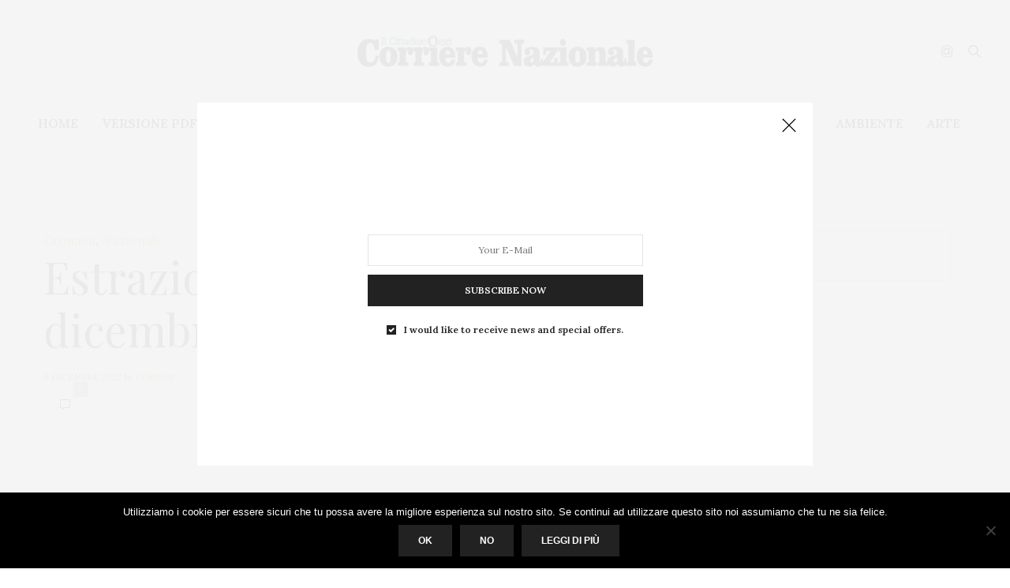

--- FILE ---
content_type: text/html; charset=UTF-8
request_url: https://www.corrierenazionale.it/2022/12/09/estrazione-eurojackpot-9-dicembre-2022-centrato-52/
body_size: 22810
content:
<!doctype html><html lang="it-IT"><head><meta charset="UTF-8"><meta name="viewport" content="width=device-width, initial-scale=1, maximum-scale=1, viewport-fit=cover"><link rel="stylesheet" media="print" onload="this.onload=null;this.media='all';" id="ao_optimized_gfonts" href="https://fonts.googleapis.com/css?family=Lora%3A400%2C500%2C600%2C700%2C400i%2C500i%2C600i%2C700i%7CPlayfair+Display%3A400%2C500%2C600%2C700%2C800%2C900%2C400i%2C500i%2C600i%2C700i%2C800i%2C900i&amp;display=swap"><link rel="profile" href="http://gmpg.org/xfn/11"> <script type="text/javascript">(()=>{var e={};e.g=function(){if("object"==typeof globalThis)return globalThis;try{return this||new Function("return this")()}catch(e){if("object"==typeof window)return window}}(),function({ampUrl:n,isCustomizePreview:t,isAmpDevMode:r,noampQueryVarName:o,noampQueryVarValue:s,disabledStorageKey:i,mobileUserAgents:a,regexRegex:c}){if("undefined"==typeof sessionStorage)return;const d=new RegExp(c);if(!a.some((e=>{const n=e.match(d);return!(!n||!new RegExp(n[1],n[2]).test(navigator.userAgent))||navigator.userAgent.includes(e)})))return;e.g.addEventListener("DOMContentLoaded",(()=>{const e=document.getElementById("amp-mobile-version-switcher");if(!e)return;e.hidden=!1;const n=e.querySelector("a[href]");n&&n.addEventListener("click",(()=>{sessionStorage.removeItem(i)}))}));const g=r&&["paired-browsing-non-amp","paired-browsing-amp"].includes(window.name);if(sessionStorage.getItem(i)||t||g)return;const u=new URL(location.href),m=new URL(n);m.hash=u.hash,u.searchParams.has(o)&&s===u.searchParams.get(o)?sessionStorage.setItem(i,"1"):m.href!==u.href&&(window.stop(),location.replace(m.href))}({"ampUrl":"https:\/\/www.corrierenazionale.it\/2022\/12\/09\/estrazione-eurojackpot-9-dicembre-2022-centrato-52\/amp\/","noampQueryVarName":"noamp","noampQueryVarValue":"mobile","disabledStorageKey":"amp_mobile_redirect_disabled","mobileUserAgents":["Mobile","Android","Silk\/","Kindle","BlackBerry","Opera Mini","Opera Mobi"],"regexRegex":"^\\\/((?:.|\\n)+)\\\/([i]*)$","isCustomizePreview":false,"isAmpDevMode":false})})();</script> <meta http-equiv="x-dns-prefetch-control" content="on"><link rel="dns-prefetch" href="//fonts.googleapis.com" /><link rel="dns-prefetch" href="//fonts.gstatic.com" /><link rel="dns-prefetch" href="//0.gravatar.com/" /><link rel="dns-prefetch" href="//2.gravatar.com/" /><link rel="dns-prefetch" href="//1.gravatar.com/" /><meta name='robots' content='index, follow, max-image-preview:large, max-snippet:-1, max-video-preview:-1' /><link media="all" href="https://www.corrierenazionale.it/wp-content/cache/autoptimize/css/autoptimize_9d0c9779dd004479c0f35ad43d5f42e1.css" rel="stylesheet"><title>Estrazione Eurojackpot 9 dicembre 2022: centrato il 5+2 - Corriere Nazionale</title><meta name="description" content="Estrazione Eurojackpot di venerdì 9 dicembre 2022. Numeri vincenti del concorso del 9/12/2022, archivio estrazioni, combinazione e quote in Italia." /><link rel="canonical" href="https://www.corrierenazionale.it/2022/12/09/estrazione-eurojackpot-9-dicembre-2022-centrato-52/" /><meta property="og:locale" content="it_IT" /><meta property="og:type" content="article" /><meta property="og:title" content="Estrazione Eurojackpot 9 dicembre 2022: centrato il 5+2 - Corriere Nazionale" /><meta property="og:description" content="Estrazione Eurojackpot di venerdì 9 dicembre 2022. Numeri vincenti del concorso del 9/12/2022, archivio estrazioni, combinazione e quote in Italia." /><meta property="og:url" content="https://www.corrierenazionale.it/2022/12/09/estrazione-eurojackpot-9-dicembre-2022-centrato-52/" /><meta property="og:site_name" content="Corriere Nazionale" /><meta property="article:publisher" content="https://www.facebook.com/corrnaz" /><meta property="article:published_time" content="2022-12-09T20:15:06+00:00" /><meta property="og:image" content="https://www.corrierenazionale.it/cn-pro/wp-content/uploads/2017/04/eurojackpot-ultima-estrazione.jpg" /><meta property="og:image:width" content="800" /><meta property="og:image:height" content="600" /><meta property="og:image:type" content="image/jpeg" /><meta name="author" content="CorNaz" /><meta name="twitter:card" content="summary_large_image" /><meta name="twitter:creator" content="@CorrNazionale" /><meta name="twitter:site" content="@CorrNazionale" /><meta name="twitter:label1" content="Scritto da" /><meta name="twitter:data1" content="CorNaz" /><meta name="twitter:label2" content="Tempo di lettura stimato" /><meta name="twitter:data2" content="2 minuti" /> <script type="application/ld+json" class="yoast-schema-graph">{"@context":"https://schema.org","@graph":[{"@type":"Article","@id":"https://www.corrierenazionale.it/2022/12/09/estrazione-eurojackpot-9-dicembre-2022-centrato-52/#article","isPartOf":{"@id":"https://www.corrierenazionale.it/2022/12/09/estrazione-eurojackpot-9-dicembre-2022-centrato-52/"},"author":{"name":"CorNaz","@id":"https://www.corrierenazionale.it/#/schema/person/f2a35fe1b5546ef94396cdfd9c17eca4"},"headline":"Estrazione Eurojackpot 9 dicembre 2022: centrato il 5+2","datePublished":"2022-12-09T20:15:06+00:00","mainEntityOfPage":{"@id":"https://www.corrierenazionale.it/2022/12/09/estrazione-eurojackpot-9-dicembre-2022-centrato-52/"},"wordCount":238,"commentCount":0,"publisher":{"@id":"https://www.corrierenazionale.it/#organization"},"image":{"@id":"https://www.corrierenazionale.it/2022/12/09/estrazione-eurojackpot-9-dicembre-2022-centrato-52/#primaryimage"},"thumbnailUrl":"https://www.corrierenazionale.it/wp-content/uploads/2017/04/eurojackpot-ultima-estrazione.jpg","keywords":["estrazione eurojackpot","eurojackpot","quote eurojackpot"],"articleSection":["Cronaca","Nazionale"],"inLanguage":"it-IT","potentialAction":[{"@type":"CommentAction","name":"Comment","target":["https://www.corrierenazionale.it/2022/12/09/estrazione-eurojackpot-9-dicembre-2022-centrato-52/#respond"]}]},{"@type":"WebPage","@id":"https://www.corrierenazionale.it/2022/12/09/estrazione-eurojackpot-9-dicembre-2022-centrato-52/","url":"https://www.corrierenazionale.it/2022/12/09/estrazione-eurojackpot-9-dicembre-2022-centrato-52/","name":"Estrazione Eurojackpot 9 dicembre 2022: centrato il 5+2 - Corriere Nazionale","isPartOf":{"@id":"https://www.corrierenazionale.it/#website"},"primaryImageOfPage":{"@id":"https://www.corrierenazionale.it/2022/12/09/estrazione-eurojackpot-9-dicembre-2022-centrato-52/#primaryimage"},"image":{"@id":"https://www.corrierenazionale.it/2022/12/09/estrazione-eurojackpot-9-dicembre-2022-centrato-52/#primaryimage"},"thumbnailUrl":"https://www.corrierenazionale.it/wp-content/uploads/2017/04/eurojackpot-ultima-estrazione.jpg","datePublished":"2022-12-09T20:15:06+00:00","description":"Estrazione Eurojackpot di venerdì 9 dicembre 2022. Numeri vincenti del concorso del 9/12/2022, archivio estrazioni, combinazione e quote in Italia.","breadcrumb":{"@id":"https://www.corrierenazionale.it/2022/12/09/estrazione-eurojackpot-9-dicembre-2022-centrato-52/#breadcrumb"},"inLanguage":"it-IT","potentialAction":[{"@type":"ReadAction","target":["https://www.corrierenazionale.it/2022/12/09/estrazione-eurojackpot-9-dicembre-2022-centrato-52/"]}]},{"@type":"ImageObject","inLanguage":"it-IT","@id":"https://www.corrierenazionale.it/2022/12/09/estrazione-eurojackpot-9-dicembre-2022-centrato-52/#primaryimage","url":"https://www.corrierenazionale.it/wp-content/uploads/2017/04/eurojackpot-ultima-estrazione.jpg","contentUrl":"https://www.corrierenazionale.it/wp-content/uploads/2017/04/eurojackpot-ultima-estrazione.jpg","width":"800","height":"600","caption":"Estrazione Eurojackpot"},{"@type":"BreadcrumbList","@id":"https://www.corrierenazionale.it/2022/12/09/estrazione-eurojackpot-9-dicembre-2022-centrato-52/#breadcrumb","itemListElement":[{"@type":"ListItem","position":1,"name":"Home","item":"https://www.corrierenazionale.it/"},{"@type":"ListItem","position":2,"name":"Estrazione Eurojackpot 9 dicembre 2022: centrato il 5+2"}]},{"@type":"WebSite","@id":"https://www.corrierenazionale.it/#website","url":"https://www.corrierenazionale.it/","name":"Corriere Nazionale","description":"Nuova veste, nuovo percorso, nuovi traguardi.","publisher":{"@id":"https://www.corrierenazionale.it/#organization"},"potentialAction":[{"@type":"SearchAction","target":{"@type":"EntryPoint","urlTemplate":"https://www.corrierenazionale.it/?s={search_term_string}"},"query-input":{"@type":"PropertyValueSpecification","valueRequired":true,"valueName":"search_term_string"}}],"inLanguage":"it-IT"},{"@type":"Organization","@id":"https://www.corrierenazionale.it/#organization","name":"Editrice Grafic Coop Soc.Coop.","url":"https://www.corrierenazionale.it/","logo":{"@type":"ImageObject","inLanguage":"it-IT","@id":"https://www.corrierenazionale.it/#/schema/logo/image/","url":"https://www.corrierenazionale.it/wp-content/uploads/2016/06/cropped-1528557_195728530623122_44903134_n.png","contentUrl":"https://www.corrierenazionale.it/wp-content/uploads/2016/06/cropped-1528557_195728530623122_44903134_n.png","width":512,"height":512,"caption":"Editrice Grafic Coop Soc.Coop."},"image":{"@id":"https://www.corrierenazionale.it/#/schema/logo/image/"},"sameAs":["https://www.facebook.com/corrnaz","https://x.com/CorrNazionale"]},{"@type":"Person","@id":"https://www.corrierenazionale.it/#/schema/person/f2a35fe1b5546ef94396cdfd9c17eca4","name":"CorNaz","image":{"@type":"ImageObject","inLanguage":"it-IT","@id":"https://www.corrierenazionale.it/#/schema/person/image/","url":"https://secure.gravatar.com/avatar/f24bcf11d5d33c1467e21ca6c57448d8eb33bd799ce9efe80dcbd06924830bc5?s=96&d=mm&r=g","contentUrl":"https://secure.gravatar.com/avatar/f24bcf11d5d33c1467e21ca6c57448d8eb33bd799ce9efe80dcbd06924830bc5?s=96&d=mm&r=g","caption":"CorNaz"},"url":"https://www.corrierenazionale.it/author/cornaz/"}]}</script> <link rel='dns-prefetch' href='//cdn.plyr.io' /><link rel='dns-prefetch' href='//stats.wp.com' /><link href='https://sp-ao.shortpixel.ai' rel='preconnect' /><link href='https://fonts.gstatic.com' crossorigin='anonymous' rel='preconnect' /><link rel="alternate" type="application/rss+xml" title="Corriere Nazionale &raquo; Feed" href="https://www.corrierenazionale.it/feed/" /><link rel="alternate" type="application/rss+xml" title="Corriere Nazionale &raquo; Feed dei commenti" href="https://www.corrierenazionale.it/comments/feed/" /><link rel="preconnect" href="//fonts.gstatic.com/" crossorigin><link rel="alternate" type="application/rss+xml" title="Corriere Nazionale &raquo; Estrazione Eurojackpot 9 dicembre 2022: centrato il 5+2 Feed dei commenti" href="https://www.corrierenazionale.it/2022/12/09/estrazione-eurojackpot-9-dicembre-2022-centrato-52/feed/" /><link rel="alternate" title="oEmbed (JSON)" type="application/json+oembed" href="https://www.corrierenazionale.it/wp-json/oembed/1.0/embed?url=https%3A%2F%2Fwww.corrierenazionale.it%2F2022%2F12%2F09%2Festrazione-eurojackpot-9-dicembre-2022-centrato-52%2F" /><link rel="alternate" title="oEmbed (XML)" type="text/xml+oembed" href="https://www.corrierenazionale.it/wp-json/oembed/1.0/embed?url=https%3A%2F%2Fwww.corrierenazionale.it%2F2022%2F12%2F09%2Festrazione-eurojackpot-9-dicembre-2022-centrato-52%2F&#038;format=xml" />  <script src="https://www.googletagmanager.com/gtag/js?id=G-1FDTCT848P"  data-cfasync="false" data-wpfc-render="false" type="text/javascript" async></script> <script data-cfasync="false" data-wpfc-render="false" type="text/javascript">var mi_version = '9.9.0';
				var mi_track_user = true;
				var mi_no_track_reason = '';
								var MonsterInsightsDefaultLocations = {"page_location":"https:\/\/www.corrierenazionale.it\/2022\/12\/09\/estrazione-eurojackpot-9-dicembre-2022-centrato-52\/"};
								if ( typeof MonsterInsightsPrivacyGuardFilter === 'function' ) {
					var MonsterInsightsLocations = (typeof MonsterInsightsExcludeQuery === 'object') ? MonsterInsightsPrivacyGuardFilter( MonsterInsightsExcludeQuery ) : MonsterInsightsPrivacyGuardFilter( MonsterInsightsDefaultLocations );
				} else {
					var MonsterInsightsLocations = (typeof MonsterInsightsExcludeQuery === 'object') ? MonsterInsightsExcludeQuery : MonsterInsightsDefaultLocations;
				}

								var disableStrs = [
										'ga-disable-G-1FDTCT848P',
									];

				/* Function to detect opted out users */
				function __gtagTrackerIsOptedOut() {
					for (var index = 0; index < disableStrs.length; index++) {
						if (document.cookie.indexOf(disableStrs[index] + '=true') > -1) {
							return true;
						}
					}

					return false;
				}

				/* Disable tracking if the opt-out cookie exists. */
				if (__gtagTrackerIsOptedOut()) {
					for (var index = 0; index < disableStrs.length; index++) {
						window[disableStrs[index]] = true;
					}
				}

				/* Opt-out function */
				function __gtagTrackerOptout() {
					for (var index = 0; index < disableStrs.length; index++) {
						document.cookie = disableStrs[index] + '=true; expires=Thu, 31 Dec 2099 23:59:59 UTC; path=/';
						window[disableStrs[index]] = true;
					}
				}

				if ('undefined' === typeof gaOptout) {
					function gaOptout() {
						__gtagTrackerOptout();
					}
				}
								window.dataLayer = window.dataLayer || [];

				window.MonsterInsightsDualTracker = {
					helpers: {},
					trackers: {},
				};
				if (mi_track_user) {
					function __gtagDataLayer() {
						dataLayer.push(arguments);
					}

					function __gtagTracker(type, name, parameters) {
						if (!parameters) {
							parameters = {};
						}

						if (parameters.send_to) {
							__gtagDataLayer.apply(null, arguments);
							return;
						}

						if (type === 'event') {
														parameters.send_to = monsterinsights_frontend.v4_id;
							var hookName = name;
							if (typeof parameters['event_category'] !== 'undefined') {
								hookName = parameters['event_category'] + ':' + name;
							}

							if (typeof MonsterInsightsDualTracker.trackers[hookName] !== 'undefined') {
								MonsterInsightsDualTracker.trackers[hookName](parameters);
							} else {
								__gtagDataLayer('event', name, parameters);
							}
							
						} else {
							__gtagDataLayer.apply(null, arguments);
						}
					}

					__gtagTracker('js', new Date());
					__gtagTracker('set', {
						'developer_id.dZGIzZG': true,
											});
					if ( MonsterInsightsLocations.page_location ) {
						__gtagTracker('set', MonsterInsightsLocations);
					}
										__gtagTracker('config', 'G-1FDTCT848P', {"forceSSL":"true"} );
										window.gtag = __gtagTracker;										(function () {
						/* https://developers.google.com/analytics/devguides/collection/analyticsjs/ */
						/* ga and __gaTracker compatibility shim. */
						var noopfn = function () {
							return null;
						};
						var newtracker = function () {
							return new Tracker();
						};
						var Tracker = function () {
							return null;
						};
						var p = Tracker.prototype;
						p.get = noopfn;
						p.set = noopfn;
						p.send = function () {
							var args = Array.prototype.slice.call(arguments);
							args.unshift('send');
							__gaTracker.apply(null, args);
						};
						var __gaTracker = function () {
							var len = arguments.length;
							if (len === 0) {
								return;
							}
							var f = arguments[len - 1];
							if (typeof f !== 'object' || f === null || typeof f.hitCallback !== 'function') {
								if ('send' === arguments[0]) {
									var hitConverted, hitObject = false, action;
									if ('event' === arguments[1]) {
										if ('undefined' !== typeof arguments[3]) {
											hitObject = {
												'eventAction': arguments[3],
												'eventCategory': arguments[2],
												'eventLabel': arguments[4],
												'value': arguments[5] ? arguments[5] : 1,
											}
										}
									}
									if ('pageview' === arguments[1]) {
										if ('undefined' !== typeof arguments[2]) {
											hitObject = {
												'eventAction': 'page_view',
												'page_path': arguments[2],
											}
										}
									}
									if (typeof arguments[2] === 'object') {
										hitObject = arguments[2];
									}
									if (typeof arguments[5] === 'object') {
										Object.assign(hitObject, arguments[5]);
									}
									if ('undefined' !== typeof arguments[1].hitType) {
										hitObject = arguments[1];
										if ('pageview' === hitObject.hitType) {
											hitObject.eventAction = 'page_view';
										}
									}
									if (hitObject) {
										action = 'timing' === arguments[1].hitType ? 'timing_complete' : hitObject.eventAction;
										hitConverted = mapArgs(hitObject);
										__gtagTracker('event', action, hitConverted);
									}
								}
								return;
							}

							function mapArgs(args) {
								var arg, hit = {};
								var gaMap = {
									'eventCategory': 'event_category',
									'eventAction': 'event_action',
									'eventLabel': 'event_label',
									'eventValue': 'event_value',
									'nonInteraction': 'non_interaction',
									'timingCategory': 'event_category',
									'timingVar': 'name',
									'timingValue': 'value',
									'timingLabel': 'event_label',
									'page': 'page_path',
									'location': 'page_location',
									'title': 'page_title',
									'referrer' : 'page_referrer',
								};
								for (arg in args) {
																		if (!(!args.hasOwnProperty(arg) || !gaMap.hasOwnProperty(arg))) {
										hit[gaMap[arg]] = args[arg];
									} else {
										hit[arg] = args[arg];
									}
								}
								return hit;
							}

							try {
								f.hitCallback();
							} catch (ex) {
							}
						};
						__gaTracker.create = newtracker;
						__gaTracker.getByName = newtracker;
						__gaTracker.getAll = function () {
							return [];
						};
						__gaTracker.remove = noopfn;
						__gaTracker.loaded = true;
						window['__gaTracker'] = __gaTracker;
					})();
									} else {
										console.log("");
					(function () {
						function __gtagTracker() {
							return null;
						}

						window['__gtagTracker'] = __gtagTracker;
						window['gtag'] = __gtagTracker;
					})();
									}</script> <style id='wp-img-auto-sizes-contain-inline-css' type='text/css'>img:is([sizes=auto i],[sizes^="auto," i]){contain-intrinsic-size:3000px 1500px}
/*# sourceURL=wp-img-auto-sizes-contain-inline-css */</style><style id='wp-block-library-inline-css' type='text/css'>:root{--wp-block-synced-color:#7a00df;--wp-block-synced-color--rgb:122,0,223;--wp-bound-block-color:var(--wp-block-synced-color);--wp-editor-canvas-background:#ddd;--wp-admin-theme-color:#007cba;--wp-admin-theme-color--rgb:0,124,186;--wp-admin-theme-color-darker-10:#006ba1;--wp-admin-theme-color-darker-10--rgb:0,107,160.5;--wp-admin-theme-color-darker-20:#005a87;--wp-admin-theme-color-darker-20--rgb:0,90,135;--wp-admin-border-width-focus:2px}@media (min-resolution:192dpi){:root{--wp-admin-border-width-focus:1.5px}}.wp-element-button{cursor:pointer}:root .has-very-light-gray-background-color{background-color:#eee}:root .has-very-dark-gray-background-color{background-color:#313131}:root .has-very-light-gray-color{color:#eee}:root .has-very-dark-gray-color{color:#313131}:root .has-vivid-green-cyan-to-vivid-cyan-blue-gradient-background{background:linear-gradient(135deg,#00d084,#0693e3)}:root .has-purple-crush-gradient-background{background:linear-gradient(135deg,#34e2e4,#4721fb 50%,#ab1dfe)}:root .has-hazy-dawn-gradient-background{background:linear-gradient(135deg,#faaca8,#dad0ec)}:root .has-subdued-olive-gradient-background{background:linear-gradient(135deg,#fafae1,#67a671)}:root .has-atomic-cream-gradient-background{background:linear-gradient(135deg,#fdd79a,#004a59)}:root .has-nightshade-gradient-background{background:linear-gradient(135deg,#330968,#31cdcf)}:root .has-midnight-gradient-background{background:linear-gradient(135deg,#020381,#2874fc)}:root{--wp--preset--font-size--normal:16px;--wp--preset--font-size--huge:42px}.has-regular-font-size{font-size:1em}.has-larger-font-size{font-size:2.625em}.has-normal-font-size{font-size:var(--wp--preset--font-size--normal)}.has-huge-font-size{font-size:var(--wp--preset--font-size--huge)}.has-text-align-center{text-align:center}.has-text-align-left{text-align:left}.has-text-align-right{text-align:right}.has-fit-text{white-space:nowrap!important}#end-resizable-editor-section{display:none}.aligncenter{clear:both}.items-justified-left{justify-content:flex-start}.items-justified-center{justify-content:center}.items-justified-right{justify-content:flex-end}.items-justified-space-between{justify-content:space-between}.screen-reader-text{border:0;clip-path:inset(50%);height:1px;margin:-1px;overflow:hidden;padding:0;position:absolute;width:1px;word-wrap:normal!important}.screen-reader-text:focus{background-color:#ddd;clip-path:none;color:#444;display:block;font-size:1em;height:auto;left:5px;line-height:normal;padding:15px 23px 14px;text-decoration:none;top:5px;width:auto;z-index:100000}html :where(.has-border-color){border-style:solid}html :where([style*=border-top-color]){border-top-style:solid}html :where([style*=border-right-color]){border-right-style:solid}html :where([style*=border-bottom-color]){border-bottom-style:solid}html :where([style*=border-left-color]){border-left-style:solid}html :where([style*=border-width]){border-style:solid}html :where([style*=border-top-width]){border-top-style:solid}html :where([style*=border-right-width]){border-right-style:solid}html :where([style*=border-bottom-width]){border-bottom-style:solid}html :where([style*=border-left-width]){border-left-style:solid}html :where(img[class*=wp-image-]){height:auto;max-width:100%}:where(figure){margin:0 0 1em}html :where(.is-position-sticky){--wp-admin--admin-bar--position-offset:var(--wp-admin--admin-bar--height,0px)}@media screen and (max-width:600px){html :where(.is-position-sticky){--wp-admin--admin-bar--position-offset:0px}}

/*# sourceURL=wp-block-library-inline-css */</style><style id='global-styles-inline-css' type='text/css'>:root{--wp--preset--aspect-ratio--square: 1;--wp--preset--aspect-ratio--4-3: 4/3;--wp--preset--aspect-ratio--3-4: 3/4;--wp--preset--aspect-ratio--3-2: 3/2;--wp--preset--aspect-ratio--2-3: 2/3;--wp--preset--aspect-ratio--16-9: 16/9;--wp--preset--aspect-ratio--9-16: 9/16;--wp--preset--color--black: #000000;--wp--preset--color--cyan-bluish-gray: #abb8c3;--wp--preset--color--white: #ffffff;--wp--preset--color--pale-pink: #f78da7;--wp--preset--color--vivid-red: #cf2e2e;--wp--preset--color--luminous-vivid-orange: #ff6900;--wp--preset--color--luminous-vivid-amber: #fcb900;--wp--preset--color--light-green-cyan: #7bdcb5;--wp--preset--color--vivid-green-cyan: #00d084;--wp--preset--color--pale-cyan-blue: #8ed1fc;--wp--preset--color--vivid-cyan-blue: #0693e3;--wp--preset--color--vivid-purple: #9b51e0;--wp--preset--color--thb-accent: #81d742;--wp--preset--gradient--vivid-cyan-blue-to-vivid-purple: linear-gradient(135deg,rgb(6,147,227) 0%,rgb(155,81,224) 100%);--wp--preset--gradient--light-green-cyan-to-vivid-green-cyan: linear-gradient(135deg,rgb(122,220,180) 0%,rgb(0,208,130) 100%);--wp--preset--gradient--luminous-vivid-amber-to-luminous-vivid-orange: linear-gradient(135deg,rgb(252,185,0) 0%,rgb(255,105,0) 100%);--wp--preset--gradient--luminous-vivid-orange-to-vivid-red: linear-gradient(135deg,rgb(255,105,0) 0%,rgb(207,46,46) 100%);--wp--preset--gradient--very-light-gray-to-cyan-bluish-gray: linear-gradient(135deg,rgb(238,238,238) 0%,rgb(169,184,195) 100%);--wp--preset--gradient--cool-to-warm-spectrum: linear-gradient(135deg,rgb(74,234,220) 0%,rgb(151,120,209) 20%,rgb(207,42,186) 40%,rgb(238,44,130) 60%,rgb(251,105,98) 80%,rgb(254,248,76) 100%);--wp--preset--gradient--blush-light-purple: linear-gradient(135deg,rgb(255,206,236) 0%,rgb(152,150,240) 100%);--wp--preset--gradient--blush-bordeaux: linear-gradient(135deg,rgb(254,205,165) 0%,rgb(254,45,45) 50%,rgb(107,0,62) 100%);--wp--preset--gradient--luminous-dusk: linear-gradient(135deg,rgb(255,203,112) 0%,rgb(199,81,192) 50%,rgb(65,88,208) 100%);--wp--preset--gradient--pale-ocean: linear-gradient(135deg,rgb(255,245,203) 0%,rgb(182,227,212) 50%,rgb(51,167,181) 100%);--wp--preset--gradient--electric-grass: linear-gradient(135deg,rgb(202,248,128) 0%,rgb(113,206,126) 100%);--wp--preset--gradient--midnight: linear-gradient(135deg,rgb(2,3,129) 0%,rgb(40,116,252) 100%);--wp--preset--font-size--small: 13px;--wp--preset--font-size--medium: 20px;--wp--preset--font-size--large: 36px;--wp--preset--font-size--x-large: 42px;--wp--preset--spacing--20: 0.44rem;--wp--preset--spacing--30: 0.67rem;--wp--preset--spacing--40: 1rem;--wp--preset--spacing--50: 1.5rem;--wp--preset--spacing--60: 2.25rem;--wp--preset--spacing--70: 3.38rem;--wp--preset--spacing--80: 5.06rem;--wp--preset--shadow--natural: 6px 6px 9px rgba(0, 0, 0, 0.2);--wp--preset--shadow--deep: 12px 12px 50px rgba(0, 0, 0, 0.4);--wp--preset--shadow--sharp: 6px 6px 0px rgba(0, 0, 0, 0.2);--wp--preset--shadow--outlined: 6px 6px 0px -3px rgb(255, 255, 255), 6px 6px rgb(0, 0, 0);--wp--preset--shadow--crisp: 6px 6px 0px rgb(0, 0, 0);}:where(.is-layout-flex){gap: 0.5em;}:where(.is-layout-grid){gap: 0.5em;}body .is-layout-flex{display: flex;}.is-layout-flex{flex-wrap: wrap;align-items: center;}.is-layout-flex > :is(*, div){margin: 0;}body .is-layout-grid{display: grid;}.is-layout-grid > :is(*, div){margin: 0;}:where(.wp-block-columns.is-layout-flex){gap: 2em;}:where(.wp-block-columns.is-layout-grid){gap: 2em;}:where(.wp-block-post-template.is-layout-flex){gap: 1.25em;}:where(.wp-block-post-template.is-layout-grid){gap: 1.25em;}.has-black-color{color: var(--wp--preset--color--black) !important;}.has-cyan-bluish-gray-color{color: var(--wp--preset--color--cyan-bluish-gray) !important;}.has-white-color{color: var(--wp--preset--color--white) !important;}.has-pale-pink-color{color: var(--wp--preset--color--pale-pink) !important;}.has-vivid-red-color{color: var(--wp--preset--color--vivid-red) !important;}.has-luminous-vivid-orange-color{color: var(--wp--preset--color--luminous-vivid-orange) !important;}.has-luminous-vivid-amber-color{color: var(--wp--preset--color--luminous-vivid-amber) !important;}.has-light-green-cyan-color{color: var(--wp--preset--color--light-green-cyan) !important;}.has-vivid-green-cyan-color{color: var(--wp--preset--color--vivid-green-cyan) !important;}.has-pale-cyan-blue-color{color: var(--wp--preset--color--pale-cyan-blue) !important;}.has-vivid-cyan-blue-color{color: var(--wp--preset--color--vivid-cyan-blue) !important;}.has-vivid-purple-color{color: var(--wp--preset--color--vivid-purple) !important;}.has-black-background-color{background-color: var(--wp--preset--color--black) !important;}.has-cyan-bluish-gray-background-color{background-color: var(--wp--preset--color--cyan-bluish-gray) !important;}.has-white-background-color{background-color: var(--wp--preset--color--white) !important;}.has-pale-pink-background-color{background-color: var(--wp--preset--color--pale-pink) !important;}.has-vivid-red-background-color{background-color: var(--wp--preset--color--vivid-red) !important;}.has-luminous-vivid-orange-background-color{background-color: var(--wp--preset--color--luminous-vivid-orange) !important;}.has-luminous-vivid-amber-background-color{background-color: var(--wp--preset--color--luminous-vivid-amber) !important;}.has-light-green-cyan-background-color{background-color: var(--wp--preset--color--light-green-cyan) !important;}.has-vivid-green-cyan-background-color{background-color: var(--wp--preset--color--vivid-green-cyan) !important;}.has-pale-cyan-blue-background-color{background-color: var(--wp--preset--color--pale-cyan-blue) !important;}.has-vivid-cyan-blue-background-color{background-color: var(--wp--preset--color--vivid-cyan-blue) !important;}.has-vivid-purple-background-color{background-color: var(--wp--preset--color--vivid-purple) !important;}.has-black-border-color{border-color: var(--wp--preset--color--black) !important;}.has-cyan-bluish-gray-border-color{border-color: var(--wp--preset--color--cyan-bluish-gray) !important;}.has-white-border-color{border-color: var(--wp--preset--color--white) !important;}.has-pale-pink-border-color{border-color: var(--wp--preset--color--pale-pink) !important;}.has-vivid-red-border-color{border-color: var(--wp--preset--color--vivid-red) !important;}.has-luminous-vivid-orange-border-color{border-color: var(--wp--preset--color--luminous-vivid-orange) !important;}.has-luminous-vivid-amber-border-color{border-color: var(--wp--preset--color--luminous-vivid-amber) !important;}.has-light-green-cyan-border-color{border-color: var(--wp--preset--color--light-green-cyan) !important;}.has-vivid-green-cyan-border-color{border-color: var(--wp--preset--color--vivid-green-cyan) !important;}.has-pale-cyan-blue-border-color{border-color: var(--wp--preset--color--pale-cyan-blue) !important;}.has-vivid-cyan-blue-border-color{border-color: var(--wp--preset--color--vivid-cyan-blue) !important;}.has-vivid-purple-border-color{border-color: var(--wp--preset--color--vivid-purple) !important;}.has-vivid-cyan-blue-to-vivid-purple-gradient-background{background: var(--wp--preset--gradient--vivid-cyan-blue-to-vivid-purple) !important;}.has-light-green-cyan-to-vivid-green-cyan-gradient-background{background: var(--wp--preset--gradient--light-green-cyan-to-vivid-green-cyan) !important;}.has-luminous-vivid-amber-to-luminous-vivid-orange-gradient-background{background: var(--wp--preset--gradient--luminous-vivid-amber-to-luminous-vivid-orange) !important;}.has-luminous-vivid-orange-to-vivid-red-gradient-background{background: var(--wp--preset--gradient--luminous-vivid-orange-to-vivid-red) !important;}.has-very-light-gray-to-cyan-bluish-gray-gradient-background{background: var(--wp--preset--gradient--very-light-gray-to-cyan-bluish-gray) !important;}.has-cool-to-warm-spectrum-gradient-background{background: var(--wp--preset--gradient--cool-to-warm-spectrum) !important;}.has-blush-light-purple-gradient-background{background: var(--wp--preset--gradient--blush-light-purple) !important;}.has-blush-bordeaux-gradient-background{background: var(--wp--preset--gradient--blush-bordeaux) !important;}.has-luminous-dusk-gradient-background{background: var(--wp--preset--gradient--luminous-dusk) !important;}.has-pale-ocean-gradient-background{background: var(--wp--preset--gradient--pale-ocean) !important;}.has-electric-grass-gradient-background{background: var(--wp--preset--gradient--electric-grass) !important;}.has-midnight-gradient-background{background: var(--wp--preset--gradient--midnight) !important;}.has-small-font-size{font-size: var(--wp--preset--font-size--small) !important;}.has-medium-font-size{font-size: var(--wp--preset--font-size--medium) !important;}.has-large-font-size{font-size: var(--wp--preset--font-size--large) !important;}.has-x-large-font-size{font-size: var(--wp--preset--font-size--x-large) !important;}
/*# sourceURL=global-styles-inline-css */</style><style id='classic-theme-styles-inline-css' type='text/css'>/*! This file is auto-generated */
.wp-block-button__link{color:#fff;background-color:#32373c;border-radius:9999px;box-shadow:none;text-decoration:none;padding:calc(.667em + 2px) calc(1.333em + 2px);font-size:1.125em}.wp-block-file__button{background:#32373c;color:#fff;text-decoration:none}
/*# sourceURL=/wp-includes/css/classic-themes.min.css */</style><style id='thb-app-inline-css' type='text/css'>body {font-family:Lora;}h1, h2, h3, h4, h5, h6, .mont, .wpcf7-response-output, label, .select-wrapper select, .wp-caption .wp-caption-text, .smalltitle, .toggle .title, q, blockquote p, cite, table tr th, table tr td, #footer.style3 .menu, #footer.style2 .menu, #footer.style4 .menu, .product-title, .social_bar, .widget.widget_socialcounter ul.style2 li {}input[type="submit"],.button,.btn,.thb-text-button {}em {}h1,.h1 {}h2 {}h3 {}h4 {}h5 {}h6 {}a,.header .nav_holder.dark .full-menu-container .full-menu > li > a:hover,.full-menu-container.light-menu-color .full-menu > li > a:hover,.full-menu-container .full-menu > li.active > a, .full-menu-container .full-menu > li.sfHover > a,.full-menu-container .full-menu > li > a:hover,.full-menu-container .full-menu > li.menu-item-has-children.menu-item-mega-parent .thb_mega_menu_holder .thb_mega_menu li.active a,.full-menu-container .full-menu > li.menu-item-has-children.menu-item-mega-parent .thb_mega_menu_holder .thb_mega_menu li.active a .fa,.post.featured-style4 .featured-title,.post-detail .article-tags a,.post .post-content .post-review .average,.post .post-content .post-review .thb-counter,#archive-title h1 span,.widget > strong.style1,.widget.widget_recent_entries ul li .url, .widget.widget_recent_comments ul li .url,.thb-mobile-menu li a.active,.thb-mobile-menu-secondary li a:hover,q, blockquote p,cite,.notification-box a:not(.button),.video_playlist .video_play.vertical.video-active,.video_playlist .video_play.vertical.video-active h6,.not-found p,.thb_tabs .tabs h6 a:hover,.thb_tabs .tabs dd.active h6 a,.cart_totals table tr.order-total td,.shop_table tbody tr td.order-status.approved,.shop_table tbody tr td.product-quantity .wishlist-in-stock,.shop_table tbody tr td.product-stock-status .wishlist-in-stock ,.payment_methods li .about_paypal,.place-order .terms label a,.woocommerce-MyAccount-navigation ul li:hover a, .woocommerce-MyAccount-navigation ul li.is-active a,.product .product-information .price > .amount,.product .product-information .price ins .amount,.product .product-information .wc-forward:hover,.product .product-information .product_meta > span a,.product .product-information .product_meta > span .sku,.woocommerce-tabs .wc-tabs li a:hover,.woocommerce-tabs .wc-tabs li.active a,.thb-selectionSharer a.email:hover,.widget ul.menu .current-menu-item>a,.btn.transparent-accent, .btn:focus.transparent-accent, .button.transparent-accent, input[type=submit].transparent-accent,.has-thb-accent-color,.wp-block-button .wp-block-button__link.has-thb-accent-color {color:#81d742;}.plyr__control--overlaid,.plyr--video .plyr__control.plyr__tab-focus, .plyr--video .plyr__control:hover, .plyr--video .plyr__control[aria-expanded=true] {background:#81d742;}.plyr--full-ui input[type=range] {color:#81d742;}.header-submenu-style2 .full-menu-container .full-menu > li.menu-item-has-children.menu-item-mega-parent .thb_mega_menu_holder,.custom_check + .custom_label:hover:before,.thb-pricing-table .thb-pricing-column.highlight-true .pricing-container,.woocommerce-MyAccount-navigation ul li:hover a, .woocommerce-MyAccount-navigation ul li.is-active a,.thb_3dimg:hover .image_link,.btn.transparent-accent, .btn:focus.transparent-accent, .button.transparent-accent, input[type=submit].transparent-accent,.posts.style13-posts .pagination ul .page-numbers:not(.dots):hover, .posts.style13-posts .pagination ul .page-numbers.current, .posts.style13-posts .pagination .nav-links .page-numbers:not(.dots):hover, .posts.style13-posts .pagination .nav-links .page-numbers.current {border-color:#81d742;}.header .social-holder .social_header:hover .social_icon,.thb_3dimg .title svg,.thb_3dimg .arrow svg {fill:#81d742;}.header .social-holder .quick_cart .float_count,.header.fixed .progress,.post .post-gallery.has-gallery:after,.post.featured-style4:hover .featured-title,.post-detail .post-detail-gallery .gallery-link:hover,.thb-progress span,#archive-title,.widget .count-image .count,.slick-nav:hover,.btn:not(.white):hover,.btn:not(.white):focus:hover,.button:not(.white):hover,input[type=submit]:not(.white):hover,.btn.accent,.btn:focus.accent,.button.accent,input[type=submit].accent,.custom_check + .custom_label:after,[class^="tag-link"]:hover, .tag-cloud-link:hover.category_container.style3:before,.highlight.accent,.video_playlist .video_play.video-active,.thb_tabs .tabs h6 a:after,.btn.transparent-accent:hover, .btn:focus.transparent-accent:hover, .button.transparent-accent:hover, input[type=submit].transparent-accent:hover,.thb-hotspot-container .thb-hotspot.pin-accent,.posts.style13-posts .pagination ul .page-numbers:not(.dots):hover, .posts.style13-posts .pagination ul .page-numbers.current, .posts.style13-posts .pagination .nav-links .page-numbers:not(.dots):hover, .posts.style13-posts .pagination .nav-links .page-numbers.current,.has-thb-accent-background-color,.wp-block-button .wp-block-button__link.has-thb-accent-background-color {background-color:#81d742;}.btn.accent:hover,.btn:focus.accent:hover,.button.accent:hover,input[type=submit].accent:hover {background-color:#74c23b;}.header-submenu-style2 .full-menu-container .full-menu > li.menu-item-has-children .sub-menu:not(.thb_mega_menu),.woocommerce-MyAccount-navigation ul li:hover + li a, .woocommerce-MyAccount-navigation ul li.is-active + li a {border-top-color:#81d742;}.woocommerce-tabs .wc-tabs li a:after {border-bottom-color:#81d742;}.header-submenu-style2 .full-menu-container .full-menu>li.menu-item-has-children .sub-menu:not(.thb_mega_menu),.header-submenu-style2 .full-menu-container .full-menu>li.menu-item-has-children.menu-item-mega-parent .thb_mega_menu_holder {border-top-color:#81d742;}.header-submenu-style3 .full-menu-container .full-menu>li.menu-item-has-children.menu-item-mega-parent .thb_mega_menu_holder .thb_mega_menu li.active a,.header-submenu-style3 .full-menu-container .full-menu > li.menu-item-has-children .sub-menu:not(.thb_mega_menu) li a:hover {background:rgba(129,215,66, 0.2);}.post.carousel-style12:hover {background:rgba(129,215,66, 0.1);}blockquote:before,blockquote:after {background:rgba(129,215,66, 0.2);}@media only screen and (max-width:40.063em) {.post.featured-style4 .featured-title,.post.category-widget-slider .featured-title {background:#81d742;}}.full-menu-container .full-menu > li > a { color:#000000 !important; }.full-menu-container .full-menu > li > a:hover { color:#81d742 !important; }.full-menu-container.light-menu-color .full-menu > li > a { color:#000000 !important; }.full-menu-container.light-menu-color .full-menu > li > a:hover { color:#81d742 !important; }.mobile-toggle span,.light-title .mobile-toggle span {background:#81d742;}.widget > strong {color:#000000 !important;}.full-menu-container .full-menu > li.menu-item-has-children.menu-item-mega-parent .thb_mega_menu_holder,.full-menu-container .full-menu > li.menu-item-has-children > .sub-menu {background-color:#81d742 !important;}#footer {background-color:#fcfcfc !important;}.widget.style1 > strong span {background:#81d742;}.full-menu-container .full-menu > li > a,#footer.style2 .menu,#footer.style3 .menu,#footer.style4 .menu,#footer.style5 .menu {font-size:16px;}.subheader-menu>li>a {}.full-menu-container .full-menu > li > a,#footer.style2 .menu,#footer.style3 .menu,#footer.style4 .menu,#footer.style5 .menu {font-size:16px;}.thb-mobile-menu>li>a,.thb-mobile-menu-secondary li a {}.thb-mobile-menu .sub-menu li a {}.post .post-title h1 {}.post-links,.thb-post-top,.post-meta,.post-author,.post-title-bullets li button span {}.post-detail .post-content:before {}.social_bar ul li a {}#footer.style2 .menu,#footer.style3 .menu,#footer.style4 .menu,#footer.style5 .menu {}.post .thb-post-top .post-meta.style1 a.cat-senza-categoria { color:#0822e6; }.post .thb-post-top .post-meta.style2 a.cat-senza-categoria { background-color:#0822e6; }.post.post-carousel-style11 .post-meta.style2 a.cat-senza-categoria { background-color:#0822e6; }.post .post-content .category_title.catstyle-style1 h2 a:hover { color:#0822e6; }.post-detail-style2-row .post-detail .post-title-container,.sidebar .sidebar_inner {background-color:#ffffff}@media only screen and (min-width:1025px) and (max-width:1779px) {#recent-comments-3,#tag_cloud-2 {display:none;}}.genericon {font-size:100px;}.widget_wpcom_social_media_icons_widget ul li{width:50%;float:left;}.post-info-vertical{background-color:rgba(6, 25, 1, 0.65);}.post-content-container p {font-size:18px; color:#000;}.nomeRuota {font-size:30px;}.numEstratto {font-size:28px;}.trNazionale, .intestazione {background-color:#81d742;}.vcard, .author,.fn {background-color:rgba(255, 255, 255, 0.65);}.post-author-carousel a {color:#ffffff;}
/*# sourceURL=thb-app-inline-css */</style><style id='jetpack_facebook_likebox-inline-css' type='text/css'>.widget_facebook_likebox {
	overflow: hidden;
}

/*# sourceURL=https://www.corrierenazionale.it/wp-content/plugins/jetpack/modules/widgets/facebook-likebox/style.css */</style> <script type="text/javascript" id="jetpack_related-posts-js-extra">var related_posts_js_options = {"post_heading":"h4"};
//# sourceURL=jetpack_related-posts-js-extra</script> <script data-cfasync="false" data-wpfc-render="false" type="text/javascript" id='monsterinsights-frontend-script-js-extra'>var monsterinsights_frontend = {"js_events_tracking":"true","download_extensions":"doc,pdf,ppt,zip,xls,docx,pptx,xlsx","inbound_paths":"[]","home_url":"https:\/\/www.corrierenazionale.it","hash_tracking":"false","v4_id":"G-1FDTCT848P"};</script> <script type="text/javascript" id="cookie-notice-front-js-before">var cnArgs = {"ajaxUrl":"https:\/\/www.corrierenazionale.it\/wp-admin\/admin-ajax.php","nonce":"54f9973821","hideEffect":"slide","position":"bottom","onScroll":false,"onScrollOffset":100,"onClick":false,"cookieName":"cookie_notice_accepted","cookieTime":2592000,"cookieTimeRejected":2592000,"globalCookie":false,"redirection":true,"cache":true,"revokeCookies":true,"revokeCookiesOpt":"automatic"};

//# sourceURL=cookie-notice-front-js-before</script> <script type="text/javascript" src="https://www.corrierenazionale.it/wp-includes/js/jquery/jquery.min.js" id="jquery-core-js"></script> <link rel="https://api.w.org/" href="https://www.corrierenazionale.it/wp-json/" /><link rel="alternate" title="JSON" type="application/json" href="https://www.corrierenazionale.it/wp-json/wp/v2/posts/232211" /><link rel="EditURI" type="application/rsd+xml" title="RSD" href="https://www.corrierenazionale.it/xmlrpc.php?rsd" /><meta name="generator" content="WordPress 6.9" /><link rel='shortlink' href='https://wp.me/p7DpYR-Ypl' /><link rel="alternate" type="text/html" media="only screen and (max-width: 640px)" href="https://www.corrierenazionale.it/2022/12/09/estrazione-eurojackpot-9-dicembre-2022-centrato-52/amp/"><style>img#wpstats{display:none}</style><link rel="pingback" href="https://www.corrierenazionale.it/xmlrpc.php"><style type="text/css">.recentcomments a{display:inline !important;padding:0 !important;margin:0 !important;}</style><meta name="generator" content="Powered by WPBakery Page Builder - drag and drop page builder for WordPress."/><link rel="amphtml" href="https://www.corrierenazionale.it/2022/12/09/estrazione-eurojackpot-9-dicembre-2022-centrato-52/amp/"><style>#amp-mobile-version-switcher{left:0;position:absolute;width:100%;z-index:100}#amp-mobile-version-switcher>a{background-color:#444;border:0;color:#eaeaea;display:block;font-family:-apple-system,BlinkMacSystemFont,Segoe UI,Roboto,Oxygen-Sans,Ubuntu,Cantarell,Helvetica Neue,sans-serif;font-size:16px;font-weight:600;padding:15px 0;text-align:center;-webkit-text-decoration:none;text-decoration:none}#amp-mobile-version-switcher>a:active,#amp-mobile-version-switcher>a:focus,#amp-mobile-version-switcher>a:hover{-webkit-text-decoration:underline;text-decoration:underline}</style><link rel="icon" href="https://sp-ao.shortpixel.ai/client/to_auto,q_glossy,ret_img,w_32,h_32/https://www.corrierenazionale.it/wp-content/uploads/2016/06/cropped-1528557_195728530623122_44903134_n-300x300.png" sizes="32x32" /><link rel="icon" href="https://sp-ao.shortpixel.ai/client/to_auto,q_glossy,ret_img,w_192,h_192/https://www.corrierenazionale.it/wp-content/uploads/2016/06/cropped-1528557_195728530623122_44903134_n-300x300.png" sizes="192x192" /><link rel="apple-touch-icon" href="https://sp-ao.shortpixel.ai/client/to_auto,q_glossy,ret_img,w_180,h_180/https://www.corrierenazionale.it/wp-content/uploads/2016/06/cropped-1528557_195728530623122_44903134_n-300x300.png" /><meta name="msapplication-TileImage" content="https://www.corrierenazionale.it/wp-content/uploads/2016/06/cropped-1528557_195728530623122_44903134_n-300x300.png" /> <noscript><style>.wpb_animate_when_almost_visible { opacity: 1; }</style></noscript><meta data-pso-pv="1.2.1" data-pso-pt="singlePost" data-pso-th="14ecd23b52397bb91e1926c6129e834a"><script pagespeed_no_defer="" data-pso-version="20170118_200633">window.dynamicgoogletags={config:[]};dynamicgoogletags.config=["ca-pub-3354829975115315",,[],,,,,,,,,,0.001,"http://www.corrierenazionale.it"];(function(){var h=this,l=function(a){var b=typeof a;if("object"==b)if(a){if(a instanceof Array)return"array";if(a instanceof Object)return b;var c=Object.prototype.toString.call(a);if("[object Window]"==c)return"object";if("[object Array]"==c||"number"==typeof a.length&&"undefined"!=typeof a.splice&&"undefined"!=typeof a.propertyIsEnumerable&&!a.propertyIsEnumerable("splice"))return"array";if("[object Function]"==c||"undefined"!=typeof a.call&&"undefined"!=typeof a.propertyIsEnumerable&&!a.propertyIsEnumerable("call"))return"function"}else return"null";
else if("function"==b&&"undefined"==typeof a.call)return"object";return b};var n=String.prototype.trim?function(a){return a.trim()}:function(a){return a.replace(/^[\s\xa0]+|[\s\xa0]+$/g,"")},p=function(a,b){return a<b?-1:a>b?1:0};var aa=Array.prototype.forEach?function(a,b,c){Array.prototype.forEach.call(a,b,c)}:function(a,b,c){for(var d=a.length,f="string"==typeof a?a.split(""):a,e=0;e<d;e++)e in f&&b.call(c,f[e],e,a)};var q=function(a){q[" "](a);return a};q[" "]=function(){};var ca=function(a,b){var c=ba;Object.prototype.hasOwnProperty.call(c,a)||(c[a]=b(a))};var r=function(a,b){for(var c in a)Object.prototype.hasOwnProperty.call(a,c)&&b.call(void 0,a[c],c,a)};var t=null;var da=function(){var a=!1;try{var b=Object.defineProperty({},"passive",{get:function(){a=!0}});h.addEventListener("test",null,b)}catch(c){}return a}();var u;a:{var v=h.navigator;if(v){var w=v.userAgent;if(w){u=w;break a}}u=""};var ea=-1!=u.indexOf("Opera"),x=-1!=u.indexOf("Trident")||-1!=u.indexOf("MSIE"),fa=-1!=u.indexOf("Edge"),y=-1!=u.indexOf("Gecko")&&!(-1!=u.toLowerCase().indexOf("webkit")&&-1==u.indexOf("Edge"))&&!(-1!=u.indexOf("Trident")||-1!=u.indexOf("MSIE"))&&-1==u.indexOf("Edge"),ga=-1!=u.toLowerCase().indexOf("webkit")&&-1==u.indexOf("Edge"),z=function(){var a=h.document;return a?a.documentMode:void 0},A;
a:{var B="",C=function(){var a=u;if(y)return/rv\:([^\);]+)(\)|;)/.exec(a);if(fa)return/Edge\/([\d\.]+)/.exec(a);if(x)return/\b(?:MSIE|rv)[: ]([^\);]+)(\)|;)/.exec(a);if(ga)return/WebKit\/(\S+)/.exec(a);if(ea)return/(?:Version)[ \/]?(\S+)/.exec(a)}();C&&(B=C?C[1]:"");if(x){var D=z();if(null!=D&&D>parseFloat(B)){A=String(D);break a}}A=B}
var E=A,ba={},F=function(a){ca(a,function(){for(var b=0,c=n(String(E)).split("."),d=n(String(a)).split("."),f=Math.max(c.length,d.length),e=0;0==b&&e<f;e++){var g=c[e]||"",k=d[e]||"";do{g=/(\d*)(\D*)(.*)/.exec(g)||["","","",""];k=/(\d*)(\D*)(.*)/.exec(k)||["","","",""];if(0==g[0].length&&0==k[0].length)break;b=p(0==g[1].length?0:parseInt(g[1],10),0==k[1].length?0:parseInt(k[1],10))||p(0==g[2].length,0==k[2].length)||p(g[2],k[2]);g=g[3];k=k[3]}while(0==b)}return 0<=b})},G;var I=h.document;
G=I&&x?z()||("CSS1Compat"==I.compatMode?parseInt(E,10):5):void 0;var J=function(){},ha="function"==typeof Uint8Array,K=[],L=function(a,b){if(b<a.l){b+=a.j;var c=a.a[b];return c===K?a.a[b]=[]:c}c=a.f[b];return c===K?a.f[b]=[]:c},M=function(a){if(a.m)for(var b in a.m){var c=a.m[b];if("array"==l(c))for(var d=0;d<c.length;d++)c[d]&&M(c[d]);else c&&M(c)}};J.prototype.toString=function(){M(this);return this.a.toString()};var N=function(a,b){this.enabled=Math.random()<a;this.events=[];this.C=b||h;b&&(b.google_js_reporting_queue=b.google_js_reporting_queue||[],this.events=b.google_js_reporting_queue)};N.prototype.disable=function(){aa(this.events,this.v,this);this.events.length=0;this.enabled=!1};N.prototype.v=function(a){a="goog_"+a.label+"_"+a.type+"_"+a.eventId;var b=this.C.performance;b&&b.clearMarks&&(b.clearMarks(a+"_start"),b.clearMarks(a+"_end"))};var O=function(a,b,c,d,f){this.o=c||4E3;this.b=a||"&";this.u=b||",$";this.g=void 0!==d?d:"trn";this.I=f||null;this.s=!1;this.i={};this.D=0;this.c=[]},ka=function(a,b,c,d){b=b+"//"+c+d;var f=ia(a)-d.length-0;if(0>f)return"";a.c.sort(function(a,b){return a-b});d=null;c="";for(var e=0;e<a.c.length;e++)for(var g=a.c[e],k=a.i[g],H=0;H<k.length;H++){if(!f){d=null==d?g:d;break}var m=ja(k[H],a.b,a.u);if(m){m=c+m;if(f>=m.length){f-=m.length;b+=m;c=a.b;break}else a.s&&(c=f,m[c-1]==a.b&&--c,b+=m.substr(0,c),
c=a.b,f=0);d=null==d?g:d}}e="";a.g&&null!=d&&(e=c+a.g+"="+(a.I||d));return b+e+""},ia=function(a){if(!a.g)return a.o;var b=1,c;for(c in a.i)b=c.length>b?c.length:b;return a.o-a.g.length-b-a.b.length-1},ja=function(a,b,c,d,f){var e=[];r(a,function(a,k){(a=la(a,b,c,d,f))&&e.push(k+"="+a)});return e.join(b)},la=function(a,b,c,d,f){if(null==a)return"";b=b||"&";c=c||",$";"string"==typeof c&&(c=c.split(""));if(a instanceof Array){if(d=d||0,d<c.length){for(var e=[],g=0;g<a.length;g++)e.push(la(a[g],b,c,
d+1,f));return e.join(c[d])}}else if("object"==typeof a)return f=f||0,2>f?encodeURIComponent(ja(a,b,c,d,f+1)):"...";return encodeURIComponent(String(a))};var oa=function(a,b){var c=ma;if(c.H<(b||c.A))try{var d;a instanceof O?d=a:(d=new O,r(a,function(a,b){var c=d,e=c.D++,f={};f[b]=a;a=[f];c.c.push(e);c.i[e]=a}));var f=ka(d,c.G,c.B,c.F+"pso_unknown&");f&&na(f)}catch(e){}},na=function(a){h.google_image_requests||(h.google_image_requests=[]);var b=h.document.createElement("img");b.src=a;h.google_image_requests.push(b)};var P;if(!(P=!y&&!x)){var Q;if(Q=x)Q=9<=Number(G);P=Q}P||y&&F("1.9.1");x&&F("9");var pa=window;var ma,R;if(!t){for(var S=h,qa=S,ra=0;S&&S!=S.parent;){S=S.parent;ra++;var T;var U=S;try{var V;if(V=!!U&&null!=U.location.href)b:{var sa=U;try{q(sa.foo);V=!0;break b}catch(a){}V=!1}T=V}catch(a){T=!1}if(T)qa=S;else break}t=qa}R=t;var ta=new N(1,R),W=function(){R.google_measure_js_timing||ta.disable()};ma=new function(){this.G="http:"===pa.location.protocol?"http:":"https:";this.B="pagead2.googlesyndication.com";this.F="/pagead/gen_204?id=";this.A=.01;this.H=Math.random()};
"complete"==R.document.readyState?W():R.addEventListener?R.addEventListener("load",W,da?void 0:!1):R.attachEvent&&R.attachEvent("onload",W);var ua=function(){this.document=document},X=function(a,b,c){a=a.document.getElementsByTagName(b);for(b=0;b<a.length;++b)if(a[b].hasAttribute(c))return a[b].getAttribute(c);return null};var va=function(){var a=window;return a.dynamicgoogletags=a.dynamicgoogletags||{}};var Y=function(a){var b=a;a=wa;this.m=null;b||(b=[]);this.j=-1;this.a=b;a:{if(this.a.length){var b=this.a.length-1,c=this.a[b];if(c&&"object"==typeof c&&"array"!=l(c)&&!(ha&&c instanceof Uint8Array)){this.l=b-this.j;this.f=c;break a}}this.l=Number.MAX_VALUE}if(a)for(b=0;b<a.length;b++)c=a[b],c<this.l?(c+=this.j,this.a[c]=this.a[c]||K):this.f[c]=this.f[c]||K};
(function(){function a(){}a.prototype=J.prototype;Y.K=J.prototype;Y.prototype=new a;Y.J=function(a,c,d){for(var b=Array(arguments.length-2),e=2;e<arguments.length;e++)b[e-2]=arguments[e];return J.prototype[c].apply(a,b)}})();var wa=[3];var xa=function(){var a=va().config;if(a){var b=new ua,a=new Y(a),c;c=L(a,13);if(c=null==c?c:+c){var d={};d.wpc=L(a,1);d.sv=X(b,"script","data-pso-version");d.tn=X(b,"meta","data-pso-pt");d.th=X(b,"meta","data-pso-th");d.w=0<window.innerWidth?window.innerWidth:null;d.h=0<window.innerHeight?window.innerHeight:null;oa(d,c)}}va().loaded=!0};var Z=window;Z.addEventListener?Z.addEventListener("load",xa,!1):Z.attachEvent&&Z.attachEvent("onload",xa);})();</script> </head><body class="wp-singular post-template-default single single-post postid-232211 single-format-standard wp-theme-thevoux-wp wp-child-theme-thevoux-wp-child cookies-not-set article-dropcap-on thb-borders-off thb-rounded-forms-off social_black-off header_submenu_color-light mobile_menu_animation- header-submenu-style1 thb-pinit-on thb-single-product-ajax-on wpb-js-composer js-comp-ver-6.6.0 vc_responsive"><div id="wrapper" class="thb-page-transition-off"><div id="content-container"><div class="click-capture"></div><header class="header fixed "><div class="header_top cf"><div class="row full-width-row align-middle"><div class="small-3 medium-2 columns toggle-holder"> <a href="#" class="mobile-toggle hide-for-large small"><div><span></span><span></span><span></span></div></a></div><div class="small-6 medium-8 columns logo text-center active"><h6 id="page-title">Estrazione Eurojackpot 9 dicembre 2022: centrato il 5+2</h6></div><div class="small-3 medium-2 columns text-right"><div class="social-holder style1"><aside class="social_header"><div> <a href="https://www.facebook.com/corrnaz" class="facebook icon-1x" target="_blank"><i class="fa fa-facebook-official"></i></a> <a href="https://twitter.com/CorrNazionale" class="twitter icon-1x" target="_blank"><i class="fa fa-twitter"></i></a></div> <i class="social_toggle"><svg xmlns="http://www.w3.org/2000/svg" width="16.2" height="16.2" viewBox="0 0 16.2 16.2"><path d="M9 11.2c-.4.4-.8.8-1.2 1-.4.3-.9.4-1.4.4-.5 0-1-.1-1.5-.4-.5-.3-.8-.7-1.2-1.3-.2-.7-.4-1.4-.4-2.1 0-.9.2-1.8.7-2.6.5-.9 1-1.5 1.7-2s1.3-.7 2-.7c.5 0 1 .1 1.4.4.5.2.8.6 1.2 1.1l.3-1.3h1.5l-1.2 5.6c-.2.8-.3 1.2-.3 1.3 0 .2.1.3.2.4.1.1.3.2.4.2.3 0 .7-.2 1.2-.5.6-.5 1.2-1 1.5-1.8.4-.7.6-1.5.6-2.3 0-.9-.3-1.8-.7-2.6-.5-.8-1.2-1.5-2.2-1.9-1-.5-2-.8-3.2-.8-1.3 0-2.5.3-3.6.9-1.1.6-1.9 1.5-2.5 2.6-.6 1.1-.9 2.4-.9 3.7 0 1.4.3 2.5.9 3.5.6 1 1.5 1.7 2.6 2.2 1.1.5 2.4.7 3.8.7 1.5 0 2.7-.2 3.7-.7 1-.5 1.7-1.1 2.2-1.8h1.5c-.3.6-.8 1.2-1.5 1.8-.7.6-1.5 1.1-2.5 1.4-1 .4-2.1.5-3.5.5-1.3 0-2.4-.2-3.5-.5s-2-.8-2.7-1.4c-.7-.6-1.3-1.4-1.7-2.2-.4-1-.6-2.2-.6-3.4C.1 7.2.4 6 1 4.7c.7-1.5 1.7-2.6 2.9-3.4C5.2.5 6.7.1 8.5.1c1.4 0 2.7.3 3.8.8 1.1.6 2 1.4 2.6 2.5.5 1 .8 2 .8 3.1 0 1.6-.6 3-1.7 4.3-1 1.1-2.1 1.7-3.4 1.7-.4 0-.7-.1-.9-.2-.2-.1-.4-.3-.5-.5-.1-.1-.2-.3-.2-.6zM4.9 8.9c0 .8.2 1.3.5 1.8.4.4.8.6 1.3.6.3 0 .6-.1 1-.3.3-.2.7-.5 1-.8.3-.4.6-.8.8-1.4.2-.6.3-1.1.3-1.7 0-.8-.2-1.3-.6-1.8-.4-.4-.8-.6-1.4-.6-.4 0-.7.1-1 .3-.3.2-.6.5-.9.9-.3.4-.5.9-.7 1.5-.2.5-.3 1-.3 1.5z"/></svg></i></aside><aside class="quick_search"> <svg xmlns="http://www.w3.org/2000/svg" version="1.1" class="search_icon" x="0" y="0" width="16.2" height="16.2" viewBox="0 0 16.2 16.2" enable-background="new 0 0 16.209 16.204" xml:space="preserve"><path d="M15.9 14.7l-4.3-4.3c0.9-1.1 1.4-2.5 1.4-4 0-3.5-2.9-6.4-6.4-6.4S0.1 3 0.1 6.5c0 3.5 2.9 6.4 6.4 6.4 1.4 0 2.8-0.5 3.9-1.3l4.4 4.3c0.2 0.2 0.4 0.2 0.6 0.2 0.2 0 0.4-0.1 0.6-0.2C16.2 15.6 16.2 15.1 15.9 14.7zM1.7 6.5c0-2.6 2.2-4.8 4.8-4.8s4.8 2.1 4.8 4.8c0 2.6-2.2 4.8-4.8 4.8S1.7 9.1 1.7 6.5z"/></svg><form role="search" method="get" class="searchform" action="https://www.corrierenazionale.it/"> <label for="search-form-1" class="screen-reader-text">Search for:</label> <input type="text" id="search-form-1" class="search-field" value="" name="s" /></form></aside></div></div></div> <span class="progress"></span></div><div class="nav_holder show-for-large"><nav class="full-menu-container text-center"><ul id="menu-top-menu" class="full-menu nav submenu-style-style1"><li id="menu-item-746" class="menu-item menu-item-type-post_type menu-item-object-page menu-item-home menu-item-746"><a title="Home" href="https://www.corrierenazionale.it/">Home</a></li><li id="menu-item-3409" class="menu-item menu-item-type-post_type menu-item-object-page menu-item-3409"><a href="https://www.corrierenazionale.it/ver-pdf/">VERSIONE PDF</a></li><li id="menu-item-724" class="menu-item menu-item-type-post_type menu-item-object-page menu-item-has-children menu-item-724"><a title="Nazionale" href="https://www.corrierenazionale.it/notizienazionale/">Nazionale</a><ul class="sub-menu "><li id="menu-item-25413" class="menu-item menu-item-type-taxonomy menu-item-object-category menu-item-25413"><a href="https://www.corrierenazionale.it/category/quisiena/">QuiSiena</a></li><li id="menu-item-4699" class="menu-item menu-item-type-post_type menu-item-object-page menu-item-4699"><a href="https://www.corrierenazionale.it/quicalabria/">QuiCalabria</a></li></ul></li><li id="menu-item-2134" class="menu-item menu-item-type-taxonomy menu-item-object-category current-post-ancestor current-menu-parent current-post-parent menu-item-2134"><a href="https://www.corrierenazionale.it/category/nazionale/cronaca-naz/">Cronaca</a></li><li id="menu-item-2137" class="menu-item menu-item-type-taxonomy menu-item-object-category menu-item-2137"><a href="https://www.corrierenazionale.it/category/nazionale/esteri-naz/">Esteri</a></li><li id="menu-item-2136" class="menu-item menu-item-type-taxonomy menu-item-object-category menu-item-2136"><a href="https://www.corrierenazionale.it/category/nazionale/economia-naz/">Economia</a></li><li id="menu-item-2139" class="menu-item menu-item-type-taxonomy menu-item-object-category menu-item-2139"><a href="https://www.corrierenazionale.it/category/nazionale/politica-naz/">Politica</a></li><li id="menu-item-2144" class="menu-item menu-item-type-taxonomy menu-item-object-category menu-item-2144"><a href="https://www.corrierenazionale.it/category/nazionale/spettacoli-naz/">Spettacoli</a></li><li id="menu-item-2145" class="menu-item menu-item-type-taxonomy menu-item-object-category menu-item-2145"><a href="https://www.corrierenazionale.it/category/nazionale/sport-naz/">Sport</a></li><li id="menu-item-2132" class="menu-item menu-item-type-taxonomy menu-item-object-category menu-item-2132"><a href="https://www.corrierenazionale.it/category/nazionale/ambiente-naz/">Ambiente</a></li><li id="menu-item-2133" class="menu-item menu-item-type-taxonomy menu-item-object-category menu-item-2133"><a href="https://www.corrierenazionale.it/category/nazionale/arte-naz/">Arte</a></li><li id="menu-item-2135" class="menu-item menu-item-type-taxonomy menu-item-object-category menu-item-2135"><a href="https://www.corrierenazionale.it/category/nazionale/cultura-naz/">Cultura</a></li><li id="menu-item-2138" class="menu-item menu-item-type-taxonomy menu-item-object-category menu-item-2138"><a href="https://www.corrierenazionale.it/category/nazionale/motori-naz/">Motori</a></li><li id="menu-item-2140" class="menu-item menu-item-type-taxonomy menu-item-object-category menu-item-2140"><a href="https://www.corrierenazionale.it/category/nazionale/salute-naz/">Salute</a></li><li id="menu-item-2141" class="menu-item menu-item-type-taxonomy menu-item-object-category menu-item-2141"><a href="https://www.corrierenazionale.it/category/nazionale/scienze-naz/">Scienze</a></li><li id="menu-item-2142" class="menu-item menu-item-type-taxonomy menu-item-object-category menu-item-2142"><a href="https://www.corrierenazionale.it/category/nazionale/scuola-naz/">Scuola</a></li><li id="menu-item-2143" class="menu-item menu-item-type-taxonomy menu-item-object-category menu-item-2143"><a href="https://www.corrierenazionale.it/category/nazionale/societa-naz/">Società</a></li><li id="menu-item-2146" class="menu-item menu-item-type-taxonomy menu-item-object-category menu-item-2146"><a href="https://www.corrierenazionale.it/category/nazionale/tecnologia-naz/">Tecnologia</a></li></ul></nav></div></header><div class="header_holder  "><header class="header style1 "><div class="header_top cf"><div class="row full-width-row align-middle"><div class="small-3 large-4 columns toggle-holder"> <a href="#" class="mobile-toggle hide-for-large small"><div><span></span><span></span><span></span></div></a></div><div class="small-6 large-4 columns logo text-center"> <a href="https://www.corrierenazionale.it/" class="logolink" title="Corriere Nazionale"> <noscript><img decoding="async" src="https://sp-ao.shortpixel.ai/client/to_auto,q_glossy,ret_img/https://www.corrierenazionale.it/wp-content/uploads/2016/06/corriere_nazionale.jpg" class="logoimg" alt="Corriere Nazionale"/></noscript><img decoding="async" src='data:image/svg+xml,%3Csvg%20xmlns=%22http://www.w3.org/2000/svg%22%20viewBox=%220%200%20210%20140%22%3E%3C/svg%3E' data-src="https://sp-ao.shortpixel.ai/client/to_auto,q_glossy,ret_img/https://www.corrierenazionale.it/wp-content/uploads/2016/06/corriere_nazionale.jpg" class="lazyload logoimg" alt="Corriere Nazionale"/> </a></div><div class="small-3 large-4 columns social-holder style1"><aside class="social_header"><div> <a href="https://www.facebook.com/corrnaz" class="facebook icon-1x" target="_blank"><i class="fa fa-facebook-official"></i></a> <a href="https://twitter.com/CorrNazionale" class="twitter icon-1x" target="_blank"><i class="fa fa-twitter"></i></a></div> <i class="social_toggle"><svg xmlns="http://www.w3.org/2000/svg" width="16.2" height="16.2" viewBox="0 0 16.2 16.2"><path d="M9 11.2c-.4.4-.8.8-1.2 1-.4.3-.9.4-1.4.4-.5 0-1-.1-1.5-.4-.5-.3-.8-.7-1.2-1.3-.2-.7-.4-1.4-.4-2.1 0-.9.2-1.8.7-2.6.5-.9 1-1.5 1.7-2s1.3-.7 2-.7c.5 0 1 .1 1.4.4.5.2.8.6 1.2 1.1l.3-1.3h1.5l-1.2 5.6c-.2.8-.3 1.2-.3 1.3 0 .2.1.3.2.4.1.1.3.2.4.2.3 0 .7-.2 1.2-.5.6-.5 1.2-1 1.5-1.8.4-.7.6-1.5.6-2.3 0-.9-.3-1.8-.7-2.6-.5-.8-1.2-1.5-2.2-1.9-1-.5-2-.8-3.2-.8-1.3 0-2.5.3-3.6.9-1.1.6-1.9 1.5-2.5 2.6-.6 1.1-.9 2.4-.9 3.7 0 1.4.3 2.5.9 3.5.6 1 1.5 1.7 2.6 2.2 1.1.5 2.4.7 3.8.7 1.5 0 2.7-.2 3.7-.7 1-.5 1.7-1.1 2.2-1.8h1.5c-.3.6-.8 1.2-1.5 1.8-.7.6-1.5 1.1-2.5 1.4-1 .4-2.1.5-3.5.5-1.3 0-2.4-.2-3.5-.5s-2-.8-2.7-1.4c-.7-.6-1.3-1.4-1.7-2.2-.4-1-.6-2.2-.6-3.4C.1 7.2.4 6 1 4.7c.7-1.5 1.7-2.6 2.9-3.4C5.2.5 6.7.1 8.5.1c1.4 0 2.7.3 3.8.8 1.1.6 2 1.4 2.6 2.5.5 1 .8 2 .8 3.1 0 1.6-.6 3-1.7 4.3-1 1.1-2.1 1.7-3.4 1.7-.4 0-.7-.1-.9-.2-.2-.1-.4-.3-.5-.5-.1-.1-.2-.3-.2-.6zM4.9 8.9c0 .8.2 1.3.5 1.8.4.4.8.6 1.3.6.3 0 .6-.1 1-.3.3-.2.7-.5 1-.8.3-.4.6-.8.8-1.4.2-.6.3-1.1.3-1.7 0-.8-.2-1.3-.6-1.8-.4-.4-.8-.6-1.4-.6-.4 0-.7.1-1 .3-.3.2-.6.5-.9.9-.3.4-.5.9-.7 1.5-.2.5-.3 1-.3 1.5z"/></svg></i></aside><aside class="quick_search"> <svg xmlns="http://www.w3.org/2000/svg" version="1.1" class="search_icon" x="0" y="0" width="16.2" height="16.2" viewBox="0 0 16.2 16.2" enable-background="new 0 0 16.209 16.204" xml:space="preserve"><path d="M15.9 14.7l-4.3-4.3c0.9-1.1 1.4-2.5 1.4-4 0-3.5-2.9-6.4-6.4-6.4S0.1 3 0.1 6.5c0 3.5 2.9 6.4 6.4 6.4 1.4 0 2.8-0.5 3.9-1.3l4.4 4.3c0.2 0.2 0.4 0.2 0.6 0.2 0.2 0 0.4-0.1 0.6-0.2C16.2 15.6 16.2 15.1 15.9 14.7zM1.7 6.5c0-2.6 2.2-4.8 4.8-4.8s4.8 2.1 4.8 4.8c0 2.6-2.2 4.8-4.8 4.8S1.7 9.1 1.7 6.5z"/></svg><form role="search" method="get" class="searchform" action="https://www.corrierenazionale.it/"> <label for="search-form-2" class="screen-reader-text">Search for:</label> <input type="text" id="search-form-2" class="search-field" value="" name="s" /></form></aside></div></div></div><div class="nav_holder dark"><nav class="full-menu-container"><ul id="menu-top-menu-1" class="full-menu nav submenu-style-style1"><li class="menu-item menu-item-type-post_type menu-item-object-page menu-item-home menu-item-746"><a title="Home" href="https://www.corrierenazionale.it/">Home</a></li><li class="menu-item menu-item-type-post_type menu-item-object-page menu-item-3409"><a href="https://www.corrierenazionale.it/ver-pdf/">VERSIONE PDF</a></li><li class="menu-item menu-item-type-post_type menu-item-object-page menu-item-has-children menu-item-724"><a title="Nazionale" href="https://www.corrierenazionale.it/notizienazionale/">Nazionale</a><ul class="sub-menu "><li class="menu-item menu-item-type-taxonomy menu-item-object-category menu-item-25413"><a href="https://www.corrierenazionale.it/category/quisiena/">QuiSiena</a></li><li class="menu-item menu-item-type-post_type menu-item-object-page menu-item-4699"><a href="https://www.corrierenazionale.it/quicalabria/">QuiCalabria</a></li></ul></li><li class="menu-item menu-item-type-taxonomy menu-item-object-category current-post-ancestor current-menu-parent current-post-parent menu-item-2134"><a href="https://www.corrierenazionale.it/category/nazionale/cronaca-naz/">Cronaca</a></li><li class="menu-item menu-item-type-taxonomy menu-item-object-category menu-item-2137"><a href="https://www.corrierenazionale.it/category/nazionale/esteri-naz/">Esteri</a></li><li class="menu-item menu-item-type-taxonomy menu-item-object-category menu-item-2136"><a href="https://www.corrierenazionale.it/category/nazionale/economia-naz/">Economia</a></li><li class="menu-item menu-item-type-taxonomy menu-item-object-category menu-item-2139"><a href="https://www.corrierenazionale.it/category/nazionale/politica-naz/">Politica</a></li><li class="menu-item menu-item-type-taxonomy menu-item-object-category menu-item-2144"><a href="https://www.corrierenazionale.it/category/nazionale/spettacoli-naz/">Spettacoli</a></li><li class="menu-item menu-item-type-taxonomy menu-item-object-category menu-item-2145"><a href="https://www.corrierenazionale.it/category/nazionale/sport-naz/">Sport</a></li><li class="menu-item menu-item-type-taxonomy menu-item-object-category menu-item-2132"><a href="https://www.corrierenazionale.it/category/nazionale/ambiente-naz/">Ambiente</a></li><li class="menu-item menu-item-type-taxonomy menu-item-object-category menu-item-2133"><a href="https://www.corrierenazionale.it/category/nazionale/arte-naz/">Arte</a></li><li class="menu-item menu-item-type-taxonomy menu-item-object-category menu-item-2135"><a href="https://www.corrierenazionale.it/category/nazionale/cultura-naz/">Cultura</a></li><li class="menu-item menu-item-type-taxonomy menu-item-object-category menu-item-2138"><a href="https://www.corrierenazionale.it/category/nazionale/motori-naz/">Motori</a></li><li class="menu-item menu-item-type-taxonomy menu-item-object-category menu-item-2140"><a href="https://www.corrierenazionale.it/category/nazionale/salute-naz/">Salute</a></li><li class="menu-item menu-item-type-taxonomy menu-item-object-category menu-item-2141"><a href="https://www.corrierenazionale.it/category/nazionale/scienze-naz/">Scienze</a></li><li class="menu-item menu-item-type-taxonomy menu-item-object-category menu-item-2142"><a href="https://www.corrierenazionale.it/category/nazionale/scuola-naz/">Scuola</a></li><li class="menu-item menu-item-type-taxonomy menu-item-object-category menu-item-2143"><a href="https://www.corrierenazionale.it/category/nazionale/societa-naz/">Società</a></li><li class="menu-item menu-item-type-taxonomy menu-item-object-category menu-item-2146"><a href="https://www.corrierenazionale.it/category/nazionale/tecnologia-naz/">Tecnologia</a></li></ul></nav></div></header></div><div role="main" class="cf"><div id="infinite-article" data-infinite="off" data-security="ba6cc3ffeb"><div class="post-detail-row"><div class="row" data-equal=">.columns"><div class="small-12 medium-12 large-8  columns"><article itemscope itemtype="http://schema.org/Article" class="post post-detail post-232211 type-post status-publish format-standard has-post-thumbnail hentry category-cronaca-naz category-nazionale tag-estrazione-eurojackpot tag-eurojackpot tag-quote-eurojackpot" id="post-232211" data-id="232211" data-url="https://www.corrierenazionale.it/2022/12/09/estrazione-eurojackpot-9-dicembre-2022-centrato-52/"><aside class="post-meta cf"><a href="https://www.corrierenazionale.it/category/nazionale/cronaca-naz/" class="cat-cronaca-naz" aria-label="Cronaca">Cronaca</a>, <a href="https://www.corrierenazionale.it/category/nazionale/" class="cat-nazionale" aria-label="Nazionale">Nazionale</a></aside><header class="post-title entry-header"><h1 class="entry-title" itemprop="headline"><a href="https://www.corrierenazionale.it/2022/12/09/estrazione-eurojackpot-9-dicembre-2022-centrato-52/" title="Estrazione Eurojackpot 9 dicembre 2022: centrato il 5+2">Estrazione Eurojackpot 9 dicembre 2022: centrato il 5+2</a></h1></header><aside class="post-author"> <time class="time" datetime="2022-12-09T21:15:06+01:00" itemprop="datePublished" content="2022-12-09T21:15:06+01:00">9 Dicembre 2022</time> <em>by</em> <span itemprop="author"><a href="https://www.corrierenazionale.it/author/cornaz/" title="Articoli scritti da CorNaz" rel="author">CorNaz</a></span></aside><aside class="share-article hide-on-print share-article-single fixed-me show-for-medium"> <a href="https://www.corrierenazionale.it/2022/12/09/estrazione-eurojackpot-9-dicembre-2022-centrato-52/" class="boxed-icon comment style1"><svg version="1.1" xmlns="http://www.w3.org/2000/svg" xmlns:xlink="http://www.w3.org/1999/xlink" x="0px" y="0px" width="13px" height="13.091px" viewBox="0 0 13 13.091" enable-background="new 0 0 13 13.091" xml:space="preserve"> <path d="M13,0.919v9.188c0,0.504-0.413,0.918-0.92,0.918H6.408l-2.136,1.838C3.999,13.094,3.62,13.166,3.284,13
 c-0.321-0.137-0.528-0.461-0.528-0.826v-1.148H0.919C0.413,11.025,0,10.611,0,10.107V0.919C0,0.414,0.413,0,0.919,0H12.08
 C12.587,0,13,0.414,13,0.919z M12.08,0.919H0.919v9.188h2.756v2.066l2.389-2.066h6.017V0.919z"/> </svg><span>0</span></a></aside><div class="post-content-container"> <script async src="https://pagead2.googlesyndication.com/pagead/js/adsbygoogle.js"></script>  <ins class="adsbygoogle"
 style="display:block"
 data-ad-client="ca-pub-3354829975115315"
 data-ad-slot="4167107868"
 data-ad-format="auto"></ins> <script>(adsbygoogle = window.adsbygoogle || []).push({});</script> <br><div class="post-content entry-content cf" data-first="U" itemprop="articleBody"><h2>Ultima estrazione Eurojackpot di venerdì 9 dicembre 2022: i numeri vincenti. Dopo il 5+2 del concorso dell&#8217;8 novembre, stasera sfugge il super jackpot</h2><p><img fetchpriority="high" decoding="async" class="alignnone size-full wp-image-13566" src="https://sp-ao.shortpixel.ai/client/to_auto,q_glossy,ret_img,w_724,h_444/https://www.corrierenazionale.it/cn-pro/wp-content/uploads/2017/02/eurojackpot-estrazione-1.jpg" alt="Estrazione Eurojackpot di venerdì 9 dicembre 2022. Numeri vincenti del concorso del 9/12/2022, archivio estrazioni, combinazione e quote in Italia." width="724" height="444" srcset="https://sp-ao.shortpixel.ai/client/to_auto,q_glossy,ret_img,w_724/https://www.corrierenazionale.it/wp-content/uploads/2017/02/eurojackpot-estrazione-1.jpg 724w, https://sp-ao.shortpixel.ai/client/to_auto,q_glossy,ret_img,w_300/https://www.corrierenazionale.it/wp-content/uploads/2017/02/eurojackpot-estrazione-1-300x184.jpg 300w, https://sp-ao.shortpixel.ai/client/to_auto,q_glossy,ret_img,w_768/https://www.corrierenazionale.it/wp-content/uploads/2017/02/eurojackpot-estrazione-1-768x470.jpg 768w, https://sp-ao.shortpixel.ai/client/to_auto,q_glossy,ret_img,w_1024/https://www.corrierenazionale.it/wp-content/uploads/2017/02/eurojackpot-estrazione-1-1024x627.jpg 1024w, https://sp-ao.shortpixel.ai/client/to_auto,q_glossy,ret_img,w_600/https://www.corrierenazionale.it/wp-content/uploads/2017/02/eurojackpot-estrazione-1-600x367.jpg 600w" sizes="(max-width: 724px) 100vw, 724px" /></p><p>La combinazione vincente dell’ultima <strong>estrazione Eurojackpot di venerdì 9 dicembre 2022</strong>, stavolta basta per centrare ancora il super jackpot. Un fortunato infatti riesce ad imitare il giocatore che <span style="color: #000080;"><span lang="zxx"><u><a class="western" href="https://www.corrierenazionale.it/2022/11/08/estrazione-eurojackpot-8-novembre-2022-xxmila-euro-ai-51/">nel concorso di martedì 8 novembre 2022 ha vinto 120 milioni di euro</a></u></span></span>. Oltre al nuovo <strong>5+2 da 75 milioni di euro</strong>, con i <strong>cinque numeri estratti </strong>e i <strong>due Euronumeri </strong>festeggiano però anche i 5+1 da oltre 745mila euro a testa. Festa anche per i 5+0 da 210mila euro, mentre i 4+2, uno dei quali realizzato in Italia, si intascano oltre 3mila euro a testa.</p><p><strong>La prossima estrazione Eurojackpot è in programma martedì 13 dicembre 2022</strong>. Il montepremi a disposizione del 5+2 ripartirà da 10 milioni di euro.</p><p><strong>I Paesi che fanno parte del consorzio e partecipano al gioco sono</strong>: Italia, Olanda, Danimarca, Germania, Finlandia (dove avviene l’estrazione, alle 20:30), Slovenia, Estonia, Spagna, Svezia, Norvegia, Croazia, Islanda, Lettonia, Lituania, Polonia, Ungheria, Repubblica Ceca e Slovacchia.</p><p><strong>Il montepremi minimo garantito ogni settimana è di 10 milioni di euro</strong>. Il premio massimo raggiunto finora ammonta a 120 milioni di euro.</p><p><strong>Le vincite possono essere verificate al seguente link</strong>: <span style="color: #000080;"><span lang="zxx"><u><a class="western" href="https://www.sisal.it/eurojackpot">https://www.sisal.it/eurojackpot</a></u></span></span>.</p><h3 class="western" align="CENTER">Estrazione Eurojackpot n° 86 del 9/12/2022</h3><p><strong>COMBINAZIONE VINCENTE</strong></p><p>6-8-13-21-32</p><p><strong>EURONUMERI</strong></p><p>3-6</p><h4 class="western">Le quote Eurojackpot di oggi</h4><table class="tabella_d table table-striped" summary="quote e numero di vincenti"><tbody><tr><th id="hs0" class="titolo">CATEGORIA</th><th id="hs1" class="titolo">NUMERO VINCITE<br /> in EUROPA</th><th id="hs2" class="titolo">NUMERO VINCITE<br /> in ITALIA</th><th id="hs3" class="noBorder titolo">LE QUOTE</th></tr><tr class="pari"><th scope="row">punti 5+2</th><td style="text-align: center;">1</td><td style="text-align: center;">0</td><td class="noBorder testoQuote" style="text-align: center;"><span class="euro">€ </span>75.871.601,70</td></tr><tr class="dispari"><th scope="row">punti 5+1</th><td style="text-align: center;">3</td><td style="text-align: center;">0</td><td class="noBorder testoQuote" style="text-align: center;"><span class="euro">€ </span>745.969,40</td></tr><tr class="pari"><th scope="row">punti 5+0</th><td style="text-align: center;">6</td><td style="text-align: center;">0</td><td class="noBorder testoQuote" style="text-align: center;"><span class="euro">€ </span>210.346,00</td></tr><tr class="dispari"><th scope="row">punti 4+2</th><td style="text-align: center;">60</td><td style="text-align: center;">1</td><td class="noBorder testoQuote" style="text-align: center;"><span class="euro">€ </span>3.469,60</td></tr><tr class="pari"><th scope="row">punti 4+1</th><td style="text-align: center;">1.074</td><td style="text-align: center;">13</td><td class="noBorder testoQuote" style="text-align: center;"><span class="euro">€ </span>242,20</td></tr><tr class="dispari"><th scope="row">punti 3+2</th><td style="text-align: center;">2.865</td><td style="text-align: center;">42</td><td class="noBorder testoQuote" style="text-align: center;"><span class="euro">€ </span>103,80</td></tr><tr class="pari"><th scope="row">punti 4+0</th><td style="text-align: center;">1.897</td><td style="text-align: center;">25</td><td class="noBorder testoQuote" style="text-align: center;"><span class="euro">€ </span>103,80</td></tr><tr class="dispari"><th scope="row">punti 2+2</th><td style="text-align: center;">37.921</td><td style="text-align: center;">547</td><td class="noBorder testoQuote" style="text-align: center;"><span class="euro">€ </span>17,40</td></tr><tr class="pari"><th scope="row">punti 3+1</th><td style="text-align: center;">46.414</td><td style="text-align: center;">680</td><td class="noBorder testoQuote" style="text-align: center;"><span class="euro">€ </span>16,20</td></tr><tr class="dispari"><th scope="row">punti 3+0</th><td style="text-align: center;">86.009</td><td style="text-align: center;">1.165</td><td class="noBorder testoQuote" style="text-align: center;"><span class="euro">€ </span>16,20</td></tr><tr class="pari"><th scope="row">punti 1+2</th><td style="text-align: center;">181.496</td><td style="text-align: center;">2.627</td><td class="noBorder testoQuote" style="text-align: center;"><span class="euro">€ </span>9,60</td></tr><tr class="dispari"><th scope="row">punti 2+1</th><td style="text-align: center;">621.948</td><td style="text-align: center;">8.985</td><td class="noBorder testoQuote" style="text-align: center;"><span class="euro">€ </span>8,40</td></tr></tbody></table><div id='jp-relatedposts' class='jp-relatedposts' ><h3 class="jp-relatedposts-headline"><em>Correlati</em></h3></div><footer class="article-tags entry-footer"><div> <strong>Tags:</strong> <a href="https://www.corrierenazionale.it/tag/estrazione-eurojackpot/" title="">estrazione eurojackpot</a>, <a href="https://www.corrierenazionale.it/tag/eurojackpot/" title="">eurojackpot</a>, <a href="https://www.corrierenazionale.it/tag/quote-eurojackpot/" title="">quote eurojackpot</a></div></footer></div></div><aside class="share-article hide-on-print share-article-single  hide-for-medium"> <a href="https://www.corrierenazionale.it/2022/12/09/estrazione-eurojackpot-9-dicembre-2022-centrato-52/" class="boxed-icon comment style1"><svg version="1.1" xmlns="http://www.w3.org/2000/svg" xmlns:xlink="http://www.w3.org/1999/xlink" x="0px" y="0px" width="13px" height="13.091px" viewBox="0 0 13 13.091" enable-background="new 0 0 13 13.091" xml:space="preserve"> <path d="M13,0.919v9.188c0,0.504-0.413,0.918-0.92,0.918H6.408l-2.136,1.838C3.999,13.094,3.62,13.166,3.284,13
 c-0.321-0.137-0.528-0.461-0.528-0.826v-1.148H0.919C0.413,11.025,0,10.611,0,10.107V0.919C0,0.414,0.413,0,0.919,0H12.08
 C12.587,0,13,0.414,13,0.919z M12.08,0.919H0.919v9.188h2.756v2.066l2.389-2.066h6.017V0.919z"/> </svg><span>0</span></a></aside><aside class="post-bottom-meta hide"><meta itemprop="mainEntityOfPage" content="https://www.corrierenazionale.it/2022/12/09/estrazione-eurojackpot-9-dicembre-2022-centrato-52/"> <span class="vcard author" itemprop="author" content="CorNaz"> <span class="fn">CorNaz</span> </span> <time class="time publised entry-date" datetime="2022-12-09T21:15:06+01:00" itemprop="datePublished" content="2022-12-09T21:15:06+01:00">9 Dicembre 2022</time><meta itemprop="dateModified" class="updated" content="2022-12-09T21:14:40+01:00"> <span itemprop="publisher" itemscope itemtype="https://schema.org/Organization"><meta itemprop="name" content="Corriere Nazionale"> <span itemprop="logo" itemscope itemtype="https://schema.org/ImageObject"><meta itemprop="url" content="https://www.corrierenazionale.it/wp-content/themes/thevoux-wp/assets/img/logo.png"> </span> </span> <span itemprop="image" itemscope itemtype="http://schema.org/ImageObject"><meta itemprop="url" content="https://www.corrierenazionale.it/wp-content/uploads/2017/04/eurojackpot-ultima-estrazione.jpg"><meta itemprop="width" content="800" /><meta itemprop="height" content="600" /> </span></aside></article><div id="disqus_thread"></div><div class="row post"><aside class="small-12 columns post-content related"><h4><strong>Related News</strong></h4> <script async src="https://pagead2.googlesyndication.com/pagead/js/adsbygoogle.js"></script> <ins class="adsbygoogle"
 style="display:block"
 data-ad-format="autorelaxed"
 data-ad-client="ca-pub-3354829975115315"
 data-ad-slot="8472536263"></ins> <script>(adsbygoogle = window.adsbygoogle || []).push({});</script> <div class="row relatedposts hide-on-print"><div class="small-6 medium-4 columns"></div><div class="small-6 medium-4 columns"></div><div class="small-6 medium-4 columns"></div><div class="small-6 medium-4 columns"></div><div class="small-6 medium-4 columns"></div><div class="small-6 medium-4 columns"></div></div></aside></div></div><aside class="sidebar small-12 medium-4 columns"><div class="sidebar_inner fixed-me style1"><div id="facebook-likebox-2" class="widget style1 widget_facebook_likebox"><div id="fb-root"></div><div class="fb-page" data-href="https://www.facebook.com/corrnaz" data-width="340"  data-height="580" data-hide-cover="false" data-show-facepile="true" data-tabs="timeline" data-hide-cta="false" data-small-header="false"><div class="fb-xfbml-parse-ignore"><blockquote cite="https://www.facebook.com/corrnaz"><a href="https://www.facebook.com/corrnaz"></a></blockquote></div></div></div><div id="text-2" class="widget style1 widget_text"><div class="textwidget"><script async src="https://pagead2.googlesyndication.com/pagead/js/adsbygoogle.js"></script>  <ins class="adsbygoogle"
 style="display:block"
 data-ad-client="ca-pub-3354829975115315"
 data-ad-slot="5863630664"
 data-ad-format="auto"></ins> <script>(adsbygoogle = window.adsbygoogle || []).push({});</script></div></div><div id="top-posts-2" class="widget style1 widget_top-posts"><ul class='widgets-list-layout no-grav'><li><a href="https://www.corrierenazionale.it/2023/01/10/estrazione-superenalotto-10-gennaio-2023-82mila-euro-ai-5/" title="Estrazione Superenalotto 10 gennaio 2023: 82mila euro ai 5" class="bump-view" data-bump-view="tp"><noscript><img decoding="async" loading="lazy" width="40" height="40" src="https://sp-ao.shortpixel.ai/client/to_auto,q_glossy,ret_img,w_40,h_40/https://www.corrierenazionale.it/wp-content/uploads/2016/10/superenalotto.jpg" srcset="https://sp-ao.shortpixel.ai/client/to_auto,q_glossy,ret_img/https://sp-ao.shortpixel.ai/client/to_auto,q_glossy,ret_img/https://sp-ao.shortpixel.ai/client/to_auto,q_glossy,ret_img/https://sp-ao.shortpixel.ai/client/to_auto,q_glossy,ret_img/https://sp-ao.shortpixel.ai/client/to_auto,q_glossy,ret_img/https://www.corrierenazionale.it/wp-content/uploads/2016/10/superenalotto.jpg 1x, https://sp-ao.shortpixel.ai/client/to_auto,q_glossy,ret_img/https://sp-ao.shortpixel.ai/client/to_auto,q_glossy,ret_img/https://sp-ao.shortpixel.ai/client/to_auto,q_glossy,ret_img/https://sp-ao.shortpixel.ai/client/to_auto,q_glossy,ret_img/https://sp-ao.shortpixel.ai/client/to_auto,q_glossy,ret_img/https://www.corrierenazionale.it/wp-content/uploads/2016/10/superenalotto.jpg 1.5x, https://sp-ao.shortpixel.ai/client/to_auto,q_glossy,ret_img/https://sp-ao.shortpixel.ai/client/to_auto,q_glossy,ret_img/https://sp-ao.shortpixel.ai/client/to_auto,q_glossy,ret_img/https://sp-ao.shortpixel.ai/client/to_auto,q_glossy,ret_img/https://sp-ao.shortpixel.ai/client/to_auto,q_glossy,ret_img/https://www.corrierenazionale.it/wp-content/uploads/2016/10/superenalotto.jpg 2x, https://sp-ao.shortpixel.ai/client/to_auto,q_glossy,ret_img/https://sp-ao.shortpixel.ai/client/to_auto,q_glossy,ret_img/https://sp-ao.shortpixel.ai/client/to_auto,q_glossy,ret_img/https://sp-ao.shortpixel.ai/client/to_auto,q_glossy,ret_img/https://sp-ao.shortpixel.ai/client/to_auto,q_glossy,ret_img/https://www.corrierenazionale.it/wp-content/uploads/2016/10/superenalotto.jpg 3x, https://sp-ao.shortpixel.ai/client/to_auto,q_glossy,ret_img/https://sp-ao.shortpixel.ai/client/to_auto,q_glossy,ret_img/https://sp-ao.shortpixel.ai/client/to_auto,q_glossy,ret_img/https://sp-ao.shortpixel.ai/client/to_auto,q_glossy,ret_img/https://sp-ao.shortpixel.ai/client/to_auto,q_glossy,ret_img/https://www.corrierenazionale.it/wp-content/uploads/2016/10/superenalotto.jpg 4x" alt="Estrazione Superenalotto 10 gennaio 2023: 82mila euro ai 5" data-pin-nopin="true" class="widgets-list-layout-blavatar" /></noscript><img decoding="async" loading="lazy" width="40" height="40" src='data:image/svg+xml,%3Csvg%20xmlns=%22http://www.w3.org/2000/svg%22%20viewBox=%220%200%2040%2040%22%3E%3C/svg%3E' data-src="https://sp-ao.shortpixel.ai/client/to_auto,q_glossy,ret_img,w_40,h_40/https://www.corrierenazionale.it/wp-content/uploads/2016/10/superenalotto.jpg" data-srcset="https://sp-ao.shortpixel.ai/client/to_auto,q_glossy,ret_img/https://sp-ao.shortpixel.ai/client/to_auto,q_glossy,ret_img/https://sp-ao.shortpixel.ai/client/to_auto,q_glossy,ret_img/https://sp-ao.shortpixel.ai/client/to_auto,q_glossy,ret_img/https://sp-ao.shortpixel.ai/client/to_auto,q_glossy,ret_img/https://www.corrierenazionale.it/wp-content/uploads/2016/10/superenalotto.jpg 1x, https://sp-ao.shortpixel.ai/client/to_auto,q_glossy,ret_img/https://sp-ao.shortpixel.ai/client/to_auto,q_glossy,ret_img/https://sp-ao.shortpixel.ai/client/to_auto,q_glossy,ret_img/https://sp-ao.shortpixel.ai/client/to_auto,q_glossy,ret_img/https://sp-ao.shortpixel.ai/client/to_auto,q_glossy,ret_img/https://www.corrierenazionale.it/wp-content/uploads/2016/10/superenalotto.jpg 1.5x, https://sp-ao.shortpixel.ai/client/to_auto,q_glossy,ret_img/https://sp-ao.shortpixel.ai/client/to_auto,q_glossy,ret_img/https://sp-ao.shortpixel.ai/client/to_auto,q_glossy,ret_img/https://sp-ao.shortpixel.ai/client/to_auto,q_glossy,ret_img/https://sp-ao.shortpixel.ai/client/to_auto,q_glossy,ret_img/https://www.corrierenazionale.it/wp-content/uploads/2016/10/superenalotto.jpg 2x, https://sp-ao.shortpixel.ai/client/to_auto,q_glossy,ret_img/https://sp-ao.shortpixel.ai/client/to_auto,q_glossy,ret_img/https://sp-ao.shortpixel.ai/client/to_auto,q_glossy,ret_img/https://sp-ao.shortpixel.ai/client/to_auto,q_glossy,ret_img/https://sp-ao.shortpixel.ai/client/to_auto,q_glossy,ret_img/https://www.corrierenazionale.it/wp-content/uploads/2016/10/superenalotto.jpg 3x, https://sp-ao.shortpixel.ai/client/to_auto,q_glossy,ret_img/https://sp-ao.shortpixel.ai/client/to_auto,q_glossy,ret_img/https://sp-ao.shortpixel.ai/client/to_auto,q_glossy,ret_img/https://sp-ao.shortpixel.ai/client/to_auto,q_glossy,ret_img/https://sp-ao.shortpixel.ai/client/to_auto,q_glossy,ret_img/https://www.corrierenazionale.it/wp-content/uploads/2016/10/superenalotto.jpg 4x" alt="Estrazione Superenalotto 10 gennaio 2023: 82mila euro ai 5" data-pin-nopin="true" class="lazyload widgets-list-layout-blavatar" /></a><div class="widgets-list-layout-links"> <a href="https://www.corrierenazionale.it/2023/01/10/estrazione-superenalotto-10-gennaio-2023-82mila-euro-ai-5/" title="Estrazione Superenalotto 10 gennaio 2023: 82mila euro ai 5" class="bump-view" data-bump-view="tp">Estrazione Superenalotto 10 gennaio 2023: 82mila euro ai 5</a></div></li><li><a href="https://www.corrierenazionale.it/2023/01/10/estrazione-eurojackpot-10-gennaio-2023-369mila-euro-ai-51/" title="Estrazione Eurojackpot 10 gennaio 2023: 369mila euro ai 5+1" class="bump-view" data-bump-view="tp"><noscript><img decoding="async" loading="lazy" width="40" height="40" src="https://sp-ao.shortpixel.ai/client/to_auto,q_glossy,ret_img,w_40,h_40/https://www.corrierenazionale.it/wp-content/uploads/2017/08/eurojackpot_schein_ausfullen.jpg" srcset="https://sp-ao.shortpixel.ai/client/to_auto,q_glossy,ret_img/https://sp-ao.shortpixel.ai/client/to_auto,q_glossy,ret_img/https://sp-ao.shortpixel.ai/client/to_auto,q_glossy,ret_img/https://sp-ao.shortpixel.ai/client/to_auto,q_glossy,ret_img/https://sp-ao.shortpixel.ai/client/to_auto,q_glossy,ret_img/https://www.corrierenazionale.it/wp-content/uploads/2017/08/eurojackpot_schein_ausfullen.jpg 1x, https://sp-ao.shortpixel.ai/client/to_auto,q_glossy,ret_img/https://sp-ao.shortpixel.ai/client/to_auto,q_glossy,ret_img/https://sp-ao.shortpixel.ai/client/to_auto,q_glossy,ret_img/https://sp-ao.shortpixel.ai/client/to_auto,q_glossy,ret_img/https://sp-ao.shortpixel.ai/client/to_auto,q_glossy,ret_img/https://www.corrierenazionale.it/wp-content/uploads/2017/08/eurojackpot_schein_ausfullen.jpg 1.5x, https://sp-ao.shortpixel.ai/client/to_auto,q_glossy,ret_img/https://sp-ao.shortpixel.ai/client/to_auto,q_glossy,ret_img/https://sp-ao.shortpixel.ai/client/to_auto,q_glossy,ret_img/https://sp-ao.shortpixel.ai/client/to_auto,q_glossy,ret_img/https://sp-ao.shortpixel.ai/client/to_auto,q_glossy,ret_img/https://www.corrierenazionale.it/wp-content/uploads/2017/08/eurojackpot_schein_ausfullen.jpg 2x, https://sp-ao.shortpixel.ai/client/to_auto,q_glossy,ret_img/https://sp-ao.shortpixel.ai/client/to_auto,q_glossy,ret_img/https://sp-ao.shortpixel.ai/client/to_auto,q_glossy,ret_img/https://sp-ao.shortpixel.ai/client/to_auto,q_glossy,ret_img/https://sp-ao.shortpixel.ai/client/to_auto,q_glossy,ret_img/https://www.corrierenazionale.it/wp-content/uploads/2017/08/eurojackpot_schein_ausfullen.jpg 3x, https://sp-ao.shortpixel.ai/client/to_auto,q_glossy,ret_img/https://sp-ao.shortpixel.ai/client/to_auto,q_glossy,ret_img/https://sp-ao.shortpixel.ai/client/to_auto,q_glossy,ret_img/https://sp-ao.shortpixel.ai/client/to_auto,q_glossy,ret_img/https://sp-ao.shortpixel.ai/client/to_auto,q_glossy,ret_img/https://www.corrierenazionale.it/wp-content/uploads/2017/08/eurojackpot_schein_ausfullen.jpg 4x" alt="Estrazione Eurojackpot 10 gennaio 2023: 369mila euro ai 5+1" data-pin-nopin="true" class="widgets-list-layout-blavatar" /></noscript><img decoding="async" loading="lazy" width="40" height="40" src='data:image/svg+xml,%3Csvg%20xmlns=%22http://www.w3.org/2000/svg%22%20viewBox=%220%200%2040%2040%22%3E%3C/svg%3E' data-src="https://sp-ao.shortpixel.ai/client/to_auto,q_glossy,ret_img,w_40,h_40/https://www.corrierenazionale.it/wp-content/uploads/2017/08/eurojackpot_schein_ausfullen.jpg" data-srcset="https://sp-ao.shortpixel.ai/client/to_auto,q_glossy,ret_img/https://sp-ao.shortpixel.ai/client/to_auto,q_glossy,ret_img/https://sp-ao.shortpixel.ai/client/to_auto,q_glossy,ret_img/https://sp-ao.shortpixel.ai/client/to_auto,q_glossy,ret_img/https://sp-ao.shortpixel.ai/client/to_auto,q_glossy,ret_img/https://www.corrierenazionale.it/wp-content/uploads/2017/08/eurojackpot_schein_ausfullen.jpg 1x, https://sp-ao.shortpixel.ai/client/to_auto,q_glossy,ret_img/https://sp-ao.shortpixel.ai/client/to_auto,q_glossy,ret_img/https://sp-ao.shortpixel.ai/client/to_auto,q_glossy,ret_img/https://sp-ao.shortpixel.ai/client/to_auto,q_glossy,ret_img/https://sp-ao.shortpixel.ai/client/to_auto,q_glossy,ret_img/https://www.corrierenazionale.it/wp-content/uploads/2017/08/eurojackpot_schein_ausfullen.jpg 1.5x, https://sp-ao.shortpixel.ai/client/to_auto,q_glossy,ret_img/https://sp-ao.shortpixel.ai/client/to_auto,q_glossy,ret_img/https://sp-ao.shortpixel.ai/client/to_auto,q_glossy,ret_img/https://sp-ao.shortpixel.ai/client/to_auto,q_glossy,ret_img/https://sp-ao.shortpixel.ai/client/to_auto,q_glossy,ret_img/https://www.corrierenazionale.it/wp-content/uploads/2017/08/eurojackpot_schein_ausfullen.jpg 2x, https://sp-ao.shortpixel.ai/client/to_auto,q_glossy,ret_img/https://sp-ao.shortpixel.ai/client/to_auto,q_glossy,ret_img/https://sp-ao.shortpixel.ai/client/to_auto,q_glossy,ret_img/https://sp-ao.shortpixel.ai/client/to_auto,q_glossy,ret_img/https://sp-ao.shortpixel.ai/client/to_auto,q_glossy,ret_img/https://www.corrierenazionale.it/wp-content/uploads/2017/08/eurojackpot_schein_ausfullen.jpg 3x, https://sp-ao.shortpixel.ai/client/to_auto,q_glossy,ret_img/https://sp-ao.shortpixel.ai/client/to_auto,q_glossy,ret_img/https://sp-ao.shortpixel.ai/client/to_auto,q_glossy,ret_img/https://sp-ao.shortpixel.ai/client/to_auto,q_glossy,ret_img/https://sp-ao.shortpixel.ai/client/to_auto,q_glossy,ret_img/https://www.corrierenazionale.it/wp-content/uploads/2017/08/eurojackpot_schein_ausfullen.jpg 4x" alt="Estrazione Eurojackpot 10 gennaio 2023: 369mila euro ai 5+1" data-pin-nopin="true" class="lazyload widgets-list-layout-blavatar" /></a><div class="widgets-list-layout-links"> <a href="https://www.corrierenazionale.it/2023/01/10/estrazione-eurojackpot-10-gennaio-2023-369mila-euro-ai-51/" title="Estrazione Eurojackpot 10 gennaio 2023: 369mila euro ai 5+1" class="bump-view" data-bump-view="tp">Estrazione Eurojackpot 10 gennaio 2023: 369mila euro ai 5+1</a></div></li><li><a href="https://www.corrierenazionale.it/2023/01/11/sivincetutto-superenalotto-11-gennaio-2023-centrato-6/" title="SiVinceTutto Superenalotto 11 gennaio 2023: centrato il 6" class="bump-view" data-bump-view="tp"><noscript><img decoding="async" loading="lazy" width="40" height="40" src="https://sp-ao.shortpixel.ai/client/to_auto,q_glossy,ret_img,w_40,h_40/https://www.corrierenazionale.it/wp-content/uploads/2016/11/Superenalotto-foto-simbolo.jpg" srcset="https://sp-ao.shortpixel.ai/client/to_auto,q_glossy,ret_img/https://sp-ao.shortpixel.ai/client/to_auto,q_glossy,ret_img/https://sp-ao.shortpixel.ai/client/to_auto,q_glossy,ret_img/https://sp-ao.shortpixel.ai/client/to_auto,q_glossy,ret_img/https://sp-ao.shortpixel.ai/client/to_auto,q_glossy,ret_img/https://www.corrierenazionale.it/wp-content/uploads/2016/11/Superenalotto-foto-simbolo.jpg 1x, https://sp-ao.shortpixel.ai/client/to_auto,q_glossy,ret_img/https://sp-ao.shortpixel.ai/client/to_auto,q_glossy,ret_img/https://sp-ao.shortpixel.ai/client/to_auto,q_glossy,ret_img/https://sp-ao.shortpixel.ai/client/to_auto,q_glossy,ret_img/https://sp-ao.shortpixel.ai/client/to_auto,q_glossy,ret_img/https://www.corrierenazionale.it/wp-content/uploads/2016/11/Superenalotto-foto-simbolo.jpg 1.5x, https://sp-ao.shortpixel.ai/client/to_auto,q_glossy,ret_img/https://sp-ao.shortpixel.ai/client/to_auto,q_glossy,ret_img/https://sp-ao.shortpixel.ai/client/to_auto,q_glossy,ret_img/https://sp-ao.shortpixel.ai/client/to_auto,q_glossy,ret_img/https://sp-ao.shortpixel.ai/client/to_auto,q_glossy,ret_img/https://www.corrierenazionale.it/wp-content/uploads/2016/11/Superenalotto-foto-simbolo.jpg 2x, https://sp-ao.shortpixel.ai/client/to_auto,q_glossy,ret_img/https://sp-ao.shortpixel.ai/client/to_auto,q_glossy,ret_img/https://sp-ao.shortpixel.ai/client/to_auto,q_glossy,ret_img/https://sp-ao.shortpixel.ai/client/to_auto,q_glossy,ret_img/https://sp-ao.shortpixel.ai/client/to_auto,q_glossy,ret_img/https://www.corrierenazionale.it/wp-content/uploads/2016/11/Superenalotto-foto-simbolo.jpg 3x, https://sp-ao.shortpixel.ai/client/to_auto,q_glossy,ret_img/https://sp-ao.shortpixel.ai/client/to_auto,q_glossy,ret_img/https://sp-ao.shortpixel.ai/client/to_auto,q_glossy,ret_img/https://sp-ao.shortpixel.ai/client/to_auto,q_glossy,ret_img/https://sp-ao.shortpixel.ai/client/to_auto,q_glossy,ret_img/https://www.corrierenazionale.it/wp-content/uploads/2016/11/Superenalotto-foto-simbolo.jpg 4x" alt="SiVinceTutto Superenalotto 11 gennaio 2023: centrato il 6" data-pin-nopin="true" class="widgets-list-layout-blavatar" /></noscript><img decoding="async" loading="lazy" width="40" height="40" src='data:image/svg+xml,%3Csvg%20xmlns=%22http://www.w3.org/2000/svg%22%20viewBox=%220%200%2040%2040%22%3E%3C/svg%3E' data-src="https://sp-ao.shortpixel.ai/client/to_auto,q_glossy,ret_img,w_40,h_40/https://www.corrierenazionale.it/wp-content/uploads/2016/11/Superenalotto-foto-simbolo.jpg" data-srcset="https://sp-ao.shortpixel.ai/client/to_auto,q_glossy,ret_img/https://sp-ao.shortpixel.ai/client/to_auto,q_glossy,ret_img/https://sp-ao.shortpixel.ai/client/to_auto,q_glossy,ret_img/https://sp-ao.shortpixel.ai/client/to_auto,q_glossy,ret_img/https://sp-ao.shortpixel.ai/client/to_auto,q_glossy,ret_img/https://www.corrierenazionale.it/wp-content/uploads/2016/11/Superenalotto-foto-simbolo.jpg 1x, https://sp-ao.shortpixel.ai/client/to_auto,q_glossy,ret_img/https://sp-ao.shortpixel.ai/client/to_auto,q_glossy,ret_img/https://sp-ao.shortpixel.ai/client/to_auto,q_glossy,ret_img/https://sp-ao.shortpixel.ai/client/to_auto,q_glossy,ret_img/https://sp-ao.shortpixel.ai/client/to_auto,q_glossy,ret_img/https://www.corrierenazionale.it/wp-content/uploads/2016/11/Superenalotto-foto-simbolo.jpg 1.5x, https://sp-ao.shortpixel.ai/client/to_auto,q_glossy,ret_img/https://sp-ao.shortpixel.ai/client/to_auto,q_glossy,ret_img/https://sp-ao.shortpixel.ai/client/to_auto,q_glossy,ret_img/https://sp-ao.shortpixel.ai/client/to_auto,q_glossy,ret_img/https://sp-ao.shortpixel.ai/client/to_auto,q_glossy,ret_img/https://www.corrierenazionale.it/wp-content/uploads/2016/11/Superenalotto-foto-simbolo.jpg 2x, https://sp-ao.shortpixel.ai/client/to_auto,q_glossy,ret_img/https://sp-ao.shortpixel.ai/client/to_auto,q_glossy,ret_img/https://sp-ao.shortpixel.ai/client/to_auto,q_glossy,ret_img/https://sp-ao.shortpixel.ai/client/to_auto,q_glossy,ret_img/https://sp-ao.shortpixel.ai/client/to_auto,q_glossy,ret_img/https://www.corrierenazionale.it/wp-content/uploads/2016/11/Superenalotto-foto-simbolo.jpg 3x, https://sp-ao.shortpixel.ai/client/to_auto,q_glossy,ret_img/https://sp-ao.shortpixel.ai/client/to_auto,q_glossy,ret_img/https://sp-ao.shortpixel.ai/client/to_auto,q_glossy,ret_img/https://sp-ao.shortpixel.ai/client/to_auto,q_glossy,ret_img/https://sp-ao.shortpixel.ai/client/to_auto,q_glossy,ret_img/https://www.corrierenazionale.it/wp-content/uploads/2016/11/Superenalotto-foto-simbolo.jpg 4x" alt="SiVinceTutto Superenalotto 11 gennaio 2023: centrato il 6" data-pin-nopin="true" class="lazyload widgets-list-layout-blavatar" /></a><div class="widgets-list-layout-links"> <a href="https://www.corrierenazionale.it/2023/01/11/sivincetutto-superenalotto-11-gennaio-2023-centrato-6/" title="SiVinceTutto Superenalotto 11 gennaio 2023: centrato il 6" class="bump-view" data-bump-view="tp">SiVinceTutto Superenalotto 11 gennaio 2023: centrato il 6</a></div></li><li><a href="https://www.corrierenazionale.it/2023/01/10/estrazione-million-day-10-gennaio-2023-numeri-vincenti/" title="Estrazione Million Day 10 gennaio 2023: i numeri vincenti" class="bump-view" data-bump-view="tp"><noscript><img decoding="async" loading="lazy" width="40" height="40" src="https://sp-ao.shortpixel.ai/client/to_auto,q_glossy,ret_img,w_40,h_40/https://www.corrierenazionale.it/wp-content/uploads/2020/05/MillionDay.jpg" srcset="https://sp-ao.shortpixel.ai/client/to_auto,q_glossy,ret_img/https://sp-ao.shortpixel.ai/client/to_auto,q_glossy,ret_img/https://sp-ao.shortpixel.ai/client/to_auto,q_glossy,ret_img/https://sp-ao.shortpixel.ai/client/to_auto,q_glossy,ret_img/https://sp-ao.shortpixel.ai/client/to_auto,q_glossy,ret_img/https://www.corrierenazionale.it/wp-content/uploads/2020/05/MillionDay.jpg 1x, https://sp-ao.shortpixel.ai/client/to_auto,q_glossy,ret_img/https://sp-ao.shortpixel.ai/client/to_auto,q_glossy,ret_img/https://sp-ao.shortpixel.ai/client/to_auto,q_glossy,ret_img/https://sp-ao.shortpixel.ai/client/to_auto,q_glossy,ret_img/https://sp-ao.shortpixel.ai/client/to_auto,q_glossy,ret_img/https://www.corrierenazionale.it/wp-content/uploads/2020/05/MillionDay.jpg 1.5x, https://sp-ao.shortpixel.ai/client/to_auto,q_glossy,ret_img/https://sp-ao.shortpixel.ai/client/to_auto,q_glossy,ret_img/https://sp-ao.shortpixel.ai/client/to_auto,q_glossy,ret_img/https://sp-ao.shortpixel.ai/client/to_auto,q_glossy,ret_img/https://sp-ao.shortpixel.ai/client/to_auto,q_glossy,ret_img/https://www.corrierenazionale.it/wp-content/uploads/2020/05/MillionDay.jpg 2x, https://sp-ao.shortpixel.ai/client/to_auto,q_glossy,ret_img/https://sp-ao.shortpixel.ai/client/to_auto,q_glossy,ret_img/https://sp-ao.shortpixel.ai/client/to_auto,q_glossy,ret_img/https://sp-ao.shortpixel.ai/client/to_auto,q_glossy,ret_img/https://sp-ao.shortpixel.ai/client/to_auto,q_glossy,ret_img/https://www.corrierenazionale.it/wp-content/uploads/2020/05/MillionDay.jpg 3x, https://sp-ao.shortpixel.ai/client/to_auto,q_glossy,ret_img/https://sp-ao.shortpixel.ai/client/to_auto,q_glossy,ret_img/https://sp-ao.shortpixel.ai/client/to_auto,q_glossy,ret_img/https://sp-ao.shortpixel.ai/client/to_auto,q_glossy,ret_img/https://sp-ao.shortpixel.ai/client/to_auto,q_glossy,ret_img/https://www.corrierenazionale.it/wp-content/uploads/2020/05/MillionDay.jpg 4x" alt="Estrazione Million Day 10 gennaio 2023: i numeri vincenti" data-pin-nopin="true" class="widgets-list-layout-blavatar" /></noscript><img decoding="async" loading="lazy" width="40" height="40" src='data:image/svg+xml,%3Csvg%20xmlns=%22http://www.w3.org/2000/svg%22%20viewBox=%220%200%2040%2040%22%3E%3C/svg%3E' data-src="https://sp-ao.shortpixel.ai/client/to_auto,q_glossy,ret_img,w_40,h_40/https://www.corrierenazionale.it/wp-content/uploads/2020/05/MillionDay.jpg" data-srcset="https://sp-ao.shortpixel.ai/client/to_auto,q_glossy,ret_img/https://sp-ao.shortpixel.ai/client/to_auto,q_glossy,ret_img/https://sp-ao.shortpixel.ai/client/to_auto,q_glossy,ret_img/https://sp-ao.shortpixel.ai/client/to_auto,q_glossy,ret_img/https://sp-ao.shortpixel.ai/client/to_auto,q_glossy,ret_img/https://www.corrierenazionale.it/wp-content/uploads/2020/05/MillionDay.jpg 1x, https://sp-ao.shortpixel.ai/client/to_auto,q_glossy,ret_img/https://sp-ao.shortpixel.ai/client/to_auto,q_glossy,ret_img/https://sp-ao.shortpixel.ai/client/to_auto,q_glossy,ret_img/https://sp-ao.shortpixel.ai/client/to_auto,q_glossy,ret_img/https://sp-ao.shortpixel.ai/client/to_auto,q_glossy,ret_img/https://www.corrierenazionale.it/wp-content/uploads/2020/05/MillionDay.jpg 1.5x, https://sp-ao.shortpixel.ai/client/to_auto,q_glossy,ret_img/https://sp-ao.shortpixel.ai/client/to_auto,q_glossy,ret_img/https://sp-ao.shortpixel.ai/client/to_auto,q_glossy,ret_img/https://sp-ao.shortpixel.ai/client/to_auto,q_glossy,ret_img/https://sp-ao.shortpixel.ai/client/to_auto,q_glossy,ret_img/https://www.corrierenazionale.it/wp-content/uploads/2020/05/MillionDay.jpg 2x, https://sp-ao.shortpixel.ai/client/to_auto,q_glossy,ret_img/https://sp-ao.shortpixel.ai/client/to_auto,q_glossy,ret_img/https://sp-ao.shortpixel.ai/client/to_auto,q_glossy,ret_img/https://sp-ao.shortpixel.ai/client/to_auto,q_glossy,ret_img/https://sp-ao.shortpixel.ai/client/to_auto,q_glossy,ret_img/https://www.corrierenazionale.it/wp-content/uploads/2020/05/MillionDay.jpg 3x, https://sp-ao.shortpixel.ai/client/to_auto,q_glossy,ret_img/https://sp-ao.shortpixel.ai/client/to_auto,q_glossy,ret_img/https://sp-ao.shortpixel.ai/client/to_auto,q_glossy,ret_img/https://sp-ao.shortpixel.ai/client/to_auto,q_glossy,ret_img/https://sp-ao.shortpixel.ai/client/to_auto,q_glossy,ret_img/https://www.corrierenazionale.it/wp-content/uploads/2020/05/MillionDay.jpg 4x" alt="Estrazione Million Day 10 gennaio 2023: i numeri vincenti" data-pin-nopin="true" class="lazyload widgets-list-layout-blavatar" /></a><div class="widgets-list-layout-links"> <a href="https://www.corrierenazionale.it/2023/01/10/estrazione-million-day-10-gennaio-2023-numeri-vincenti/" title="Estrazione Million Day 10 gennaio 2023: i numeri vincenti" class="bump-view" data-bump-view="tp">Estrazione Million Day 10 gennaio 2023: i numeri vincenti</a></div></li><li><a href="https://www.corrierenazionale.it/2023/01/08/il-thriller-let-it-snow-su-rai-4-ecco-la-trama-del-film/" title="Il thriller &quot;Let it Snow&quot; su Rai 4: ecco la trama del film" class="bump-view" data-bump-view="tp"><noscript><img decoding="async" loading="lazy" width="40" height="40" src="https://sp-ao.shortpixel.ai/client/to_auto,q_glossy,ret_img,w_40,h_40/https://www.corrierenazionale.it/wp-content/uploads/2023/01/let-it-snow-trama.jpg" srcset="https://sp-ao.shortpixel.ai/client/to_auto,q_glossy,ret_img/https://sp-ao.shortpixel.ai/client/to_auto,q_glossy,ret_img/https://sp-ao.shortpixel.ai/client/to_auto,q_glossy,ret_img/https://sp-ao.shortpixel.ai/client/to_auto,q_glossy,ret_img/https://sp-ao.shortpixel.ai/client/to_auto,q_glossy,ret_img/https://www.corrierenazionale.it/wp-content/uploads/2023/01/let-it-snow-trama.jpg 1x, https://sp-ao.shortpixel.ai/client/to_auto,q_glossy,ret_img/https://sp-ao.shortpixel.ai/client/to_auto,q_glossy,ret_img/https://sp-ao.shortpixel.ai/client/to_auto,q_glossy,ret_img/https://sp-ao.shortpixel.ai/client/to_auto,q_glossy,ret_img/https://sp-ao.shortpixel.ai/client/to_auto,q_glossy,ret_img/https://www.corrierenazionale.it/wp-content/uploads/2023/01/let-it-snow-trama.jpg 1.5x, https://sp-ao.shortpixel.ai/client/to_auto,q_glossy,ret_img/https://sp-ao.shortpixel.ai/client/to_auto,q_glossy,ret_img/https://sp-ao.shortpixel.ai/client/to_auto,q_glossy,ret_img/https://sp-ao.shortpixel.ai/client/to_auto,q_glossy,ret_img/https://sp-ao.shortpixel.ai/client/to_auto,q_glossy,ret_img/https://www.corrierenazionale.it/wp-content/uploads/2023/01/let-it-snow-trama.jpg 2x, https://sp-ao.shortpixel.ai/client/to_auto,q_glossy,ret_img/https://sp-ao.shortpixel.ai/client/to_auto,q_glossy,ret_img/https://sp-ao.shortpixel.ai/client/to_auto,q_glossy,ret_img/https://sp-ao.shortpixel.ai/client/to_auto,q_glossy,ret_img/https://sp-ao.shortpixel.ai/client/to_auto,q_glossy,ret_img/https://www.corrierenazionale.it/wp-content/uploads/2023/01/let-it-snow-trama.jpg 3x, https://sp-ao.shortpixel.ai/client/to_auto,q_glossy,ret_img/https://sp-ao.shortpixel.ai/client/to_auto,q_glossy,ret_img/https://sp-ao.shortpixel.ai/client/to_auto,q_glossy,ret_img/https://sp-ao.shortpixel.ai/client/to_auto,q_glossy,ret_img/https://sp-ao.shortpixel.ai/client/to_auto,q_glossy,ret_img/https://www.corrierenazionale.it/wp-content/uploads/2023/01/let-it-snow-trama.jpg 4x" alt="Il thriller &quot;Let it Snow&quot; su Rai 4: ecco la trama del film" data-pin-nopin="true" class="widgets-list-layout-blavatar" /></noscript><img decoding="async" loading="lazy" width="40" height="40" src='data:image/svg+xml,%3Csvg%20xmlns=%22http://www.w3.org/2000/svg%22%20viewBox=%220%200%2040%2040%22%3E%3C/svg%3E' data-src="https://sp-ao.shortpixel.ai/client/to_auto,q_glossy,ret_img,w_40,h_40/https://www.corrierenazionale.it/wp-content/uploads/2023/01/let-it-snow-trama.jpg" data-srcset="https://sp-ao.shortpixel.ai/client/to_auto,q_glossy,ret_img/https://sp-ao.shortpixel.ai/client/to_auto,q_glossy,ret_img/https://sp-ao.shortpixel.ai/client/to_auto,q_glossy,ret_img/https://sp-ao.shortpixel.ai/client/to_auto,q_glossy,ret_img/https://sp-ao.shortpixel.ai/client/to_auto,q_glossy,ret_img/https://www.corrierenazionale.it/wp-content/uploads/2023/01/let-it-snow-trama.jpg 1x, https://sp-ao.shortpixel.ai/client/to_auto,q_glossy,ret_img/https://sp-ao.shortpixel.ai/client/to_auto,q_glossy,ret_img/https://sp-ao.shortpixel.ai/client/to_auto,q_glossy,ret_img/https://sp-ao.shortpixel.ai/client/to_auto,q_glossy,ret_img/https://sp-ao.shortpixel.ai/client/to_auto,q_glossy,ret_img/https://www.corrierenazionale.it/wp-content/uploads/2023/01/let-it-snow-trama.jpg 1.5x, https://sp-ao.shortpixel.ai/client/to_auto,q_glossy,ret_img/https://sp-ao.shortpixel.ai/client/to_auto,q_glossy,ret_img/https://sp-ao.shortpixel.ai/client/to_auto,q_glossy,ret_img/https://sp-ao.shortpixel.ai/client/to_auto,q_glossy,ret_img/https://sp-ao.shortpixel.ai/client/to_auto,q_glossy,ret_img/https://www.corrierenazionale.it/wp-content/uploads/2023/01/let-it-snow-trama.jpg 2x, https://sp-ao.shortpixel.ai/client/to_auto,q_glossy,ret_img/https://sp-ao.shortpixel.ai/client/to_auto,q_glossy,ret_img/https://sp-ao.shortpixel.ai/client/to_auto,q_glossy,ret_img/https://sp-ao.shortpixel.ai/client/to_auto,q_glossy,ret_img/https://sp-ao.shortpixel.ai/client/to_auto,q_glossy,ret_img/https://www.corrierenazionale.it/wp-content/uploads/2023/01/let-it-snow-trama.jpg 3x, https://sp-ao.shortpixel.ai/client/to_auto,q_glossy,ret_img/https://sp-ao.shortpixel.ai/client/to_auto,q_glossy,ret_img/https://sp-ao.shortpixel.ai/client/to_auto,q_glossy,ret_img/https://sp-ao.shortpixel.ai/client/to_auto,q_glossy,ret_img/https://sp-ao.shortpixel.ai/client/to_auto,q_glossy,ret_img/https://www.corrierenazionale.it/wp-content/uploads/2023/01/let-it-snow-trama.jpg 4x" alt="Il thriller &quot;Let it Snow&quot; su Rai 4: ecco la trama del film" data-pin-nopin="true" class="lazyload widgets-list-layout-blavatar" /></a><div class="widgets-list-layout-links"> <a href="https://www.corrierenazionale.it/2023/01/08/il-thriller-let-it-snow-su-rai-4-ecco-la-trama-del-film/" title="Il thriller &quot;Let it Snow&quot; su Rai 4: ecco la trama del film" class="bump-view" data-bump-view="tp">Il thriller &quot;Let it Snow&quot; su Rai 4: ecco la trama del film</a></div></li><li><a href="https://www.corrierenazionale.it/2023/01/10/covid-bassetti-lancia-lallarme-per-la-situazione-in-cina/" title="Covid: Bassetti lancia l&#039;allarme per la situazione in Cina" class="bump-view" data-bump-view="tp"><noscript><img decoding="async" loading="lazy" width="40" height="40" src="https://sp-ao.shortpixel.ai/client/to_auto,q_glossy,ret_img,w_40,h_40/https://www.corrierenazionale.it/wp-content/uploads/2021/12/matteo-bassetti.jpg" srcset="https://sp-ao.shortpixel.ai/client/to_auto,q_glossy,ret_img/https://sp-ao.shortpixel.ai/client/to_auto,q_glossy,ret_img/https://sp-ao.shortpixel.ai/client/to_auto,q_glossy,ret_img/https://sp-ao.shortpixel.ai/client/to_auto,q_glossy,ret_img/https://sp-ao.shortpixel.ai/client/to_auto,q_glossy,ret_img/https://www.corrierenazionale.it/wp-content/uploads/2021/12/matteo-bassetti.jpg 1x, https://sp-ao.shortpixel.ai/client/to_auto,q_glossy,ret_img/https://sp-ao.shortpixel.ai/client/to_auto,q_glossy,ret_img/https://sp-ao.shortpixel.ai/client/to_auto,q_glossy,ret_img/https://sp-ao.shortpixel.ai/client/to_auto,q_glossy,ret_img/https://sp-ao.shortpixel.ai/client/to_auto,q_glossy,ret_img/https://www.corrierenazionale.it/wp-content/uploads/2021/12/matteo-bassetti.jpg 1.5x, https://sp-ao.shortpixel.ai/client/to_auto,q_glossy,ret_img/https://sp-ao.shortpixel.ai/client/to_auto,q_glossy,ret_img/https://sp-ao.shortpixel.ai/client/to_auto,q_glossy,ret_img/https://sp-ao.shortpixel.ai/client/to_auto,q_glossy,ret_img/https://sp-ao.shortpixel.ai/client/to_auto,q_glossy,ret_img/https://www.corrierenazionale.it/wp-content/uploads/2021/12/matteo-bassetti.jpg 2x, https://sp-ao.shortpixel.ai/client/to_auto,q_glossy,ret_img/https://sp-ao.shortpixel.ai/client/to_auto,q_glossy,ret_img/https://sp-ao.shortpixel.ai/client/to_auto,q_glossy,ret_img/https://sp-ao.shortpixel.ai/client/to_auto,q_glossy,ret_img/https://sp-ao.shortpixel.ai/client/to_auto,q_glossy,ret_img/https://www.corrierenazionale.it/wp-content/uploads/2021/12/matteo-bassetti.jpg 3x, https://sp-ao.shortpixel.ai/client/to_auto,q_glossy,ret_img/https://sp-ao.shortpixel.ai/client/to_auto,q_glossy,ret_img/https://sp-ao.shortpixel.ai/client/to_auto,q_glossy,ret_img/https://sp-ao.shortpixel.ai/client/to_auto,q_glossy,ret_img/https://sp-ao.shortpixel.ai/client/to_auto,q_glossy,ret_img/https://www.corrierenazionale.it/wp-content/uploads/2021/12/matteo-bassetti.jpg 4x" alt="Covid: Bassetti lancia l&#039;allarme per la situazione in Cina" data-pin-nopin="true" class="widgets-list-layout-blavatar" /></noscript><img decoding="async" loading="lazy" width="40" height="40" src='data:image/svg+xml,%3Csvg%20xmlns=%22http://www.w3.org/2000/svg%22%20viewBox=%220%200%2040%2040%22%3E%3C/svg%3E' data-src="https://sp-ao.shortpixel.ai/client/to_auto,q_glossy,ret_img,w_40,h_40/https://www.corrierenazionale.it/wp-content/uploads/2021/12/matteo-bassetti.jpg" data-srcset="https://sp-ao.shortpixel.ai/client/to_auto,q_glossy,ret_img/https://sp-ao.shortpixel.ai/client/to_auto,q_glossy,ret_img/https://sp-ao.shortpixel.ai/client/to_auto,q_glossy,ret_img/https://sp-ao.shortpixel.ai/client/to_auto,q_glossy,ret_img/https://sp-ao.shortpixel.ai/client/to_auto,q_glossy,ret_img/https://www.corrierenazionale.it/wp-content/uploads/2021/12/matteo-bassetti.jpg 1x, https://sp-ao.shortpixel.ai/client/to_auto,q_glossy,ret_img/https://sp-ao.shortpixel.ai/client/to_auto,q_glossy,ret_img/https://sp-ao.shortpixel.ai/client/to_auto,q_glossy,ret_img/https://sp-ao.shortpixel.ai/client/to_auto,q_glossy,ret_img/https://sp-ao.shortpixel.ai/client/to_auto,q_glossy,ret_img/https://www.corrierenazionale.it/wp-content/uploads/2021/12/matteo-bassetti.jpg 1.5x, https://sp-ao.shortpixel.ai/client/to_auto,q_glossy,ret_img/https://sp-ao.shortpixel.ai/client/to_auto,q_glossy,ret_img/https://sp-ao.shortpixel.ai/client/to_auto,q_glossy,ret_img/https://sp-ao.shortpixel.ai/client/to_auto,q_glossy,ret_img/https://sp-ao.shortpixel.ai/client/to_auto,q_glossy,ret_img/https://www.corrierenazionale.it/wp-content/uploads/2021/12/matteo-bassetti.jpg 2x, https://sp-ao.shortpixel.ai/client/to_auto,q_glossy,ret_img/https://sp-ao.shortpixel.ai/client/to_auto,q_glossy,ret_img/https://sp-ao.shortpixel.ai/client/to_auto,q_glossy,ret_img/https://sp-ao.shortpixel.ai/client/to_auto,q_glossy,ret_img/https://sp-ao.shortpixel.ai/client/to_auto,q_glossy,ret_img/https://www.corrierenazionale.it/wp-content/uploads/2021/12/matteo-bassetti.jpg 3x, https://sp-ao.shortpixel.ai/client/to_auto,q_glossy,ret_img/https://sp-ao.shortpixel.ai/client/to_auto,q_glossy,ret_img/https://sp-ao.shortpixel.ai/client/to_auto,q_glossy,ret_img/https://sp-ao.shortpixel.ai/client/to_auto,q_glossy,ret_img/https://sp-ao.shortpixel.ai/client/to_auto,q_glossy,ret_img/https://www.corrierenazionale.it/wp-content/uploads/2021/12/matteo-bassetti.jpg 4x" alt="Covid: Bassetti lancia l&#039;allarme per la situazione in Cina" data-pin-nopin="true" class="lazyload widgets-list-layout-blavatar" /></a><div class="widgets-list-layout-links"> <a href="https://www.corrierenazionale.it/2023/01/10/covid-bassetti-lancia-lallarme-per-la-situazione-in-cina/" title="Covid: Bassetti lancia l&#039;allarme per la situazione in Cina" class="bump-view" data-bump-view="tp">Covid: Bassetti lancia l&#039;allarme per la situazione in Cina</a></div></li><li><a href="https://www.corrierenazionale.it/2023/01/11/estrazione-million-day-11-gennaio-2023-numeri-vincenti/" title="Estrazione Million Day 11 gennaio 2023: i numeri vincenti" class="bump-view" data-bump-view="tp"><noscript><img decoding="async" loading="lazy" width="40" height="40" src="https://sp-ao.shortpixel.ai/client/to_auto,q_glossy,ret_img,w_40,h_40/https://www.corrierenazionale.it/wp-content/uploads/2018/03/estrazione-million-day-oggi.jpg" srcset="https://sp-ao.shortpixel.ai/client/to_auto,q_glossy,ret_img/https://sp-ao.shortpixel.ai/client/to_auto,q_glossy,ret_img/https://sp-ao.shortpixel.ai/client/to_auto,q_glossy,ret_img/https://sp-ao.shortpixel.ai/client/to_auto,q_glossy,ret_img/https://sp-ao.shortpixel.ai/client/to_auto,q_glossy,ret_img/https://www.corrierenazionale.it/wp-content/uploads/2018/03/estrazione-million-day-oggi.jpg 1x, https://sp-ao.shortpixel.ai/client/to_auto,q_glossy,ret_img/https://sp-ao.shortpixel.ai/client/to_auto,q_glossy,ret_img/https://sp-ao.shortpixel.ai/client/to_auto,q_glossy,ret_img/https://sp-ao.shortpixel.ai/client/to_auto,q_glossy,ret_img/https://sp-ao.shortpixel.ai/client/to_auto,q_glossy,ret_img/https://www.corrierenazionale.it/wp-content/uploads/2018/03/estrazione-million-day-oggi.jpg 1.5x, https://sp-ao.shortpixel.ai/client/to_auto,q_glossy,ret_img/https://sp-ao.shortpixel.ai/client/to_auto,q_glossy,ret_img/https://sp-ao.shortpixel.ai/client/to_auto,q_glossy,ret_img/https://sp-ao.shortpixel.ai/client/to_auto,q_glossy,ret_img/https://sp-ao.shortpixel.ai/client/to_auto,q_glossy,ret_img/https://www.corrierenazionale.it/wp-content/uploads/2018/03/estrazione-million-day-oggi.jpg 2x, https://sp-ao.shortpixel.ai/client/to_auto,q_glossy,ret_img/https://sp-ao.shortpixel.ai/client/to_auto,q_glossy,ret_img/https://sp-ao.shortpixel.ai/client/to_auto,q_glossy,ret_img/https://sp-ao.shortpixel.ai/client/to_auto,q_glossy,ret_img/https://sp-ao.shortpixel.ai/client/to_auto,q_glossy,ret_img/https://www.corrierenazionale.it/wp-content/uploads/2018/03/estrazione-million-day-oggi.jpg 3x, https://sp-ao.shortpixel.ai/client/to_auto,q_glossy,ret_img/https://sp-ao.shortpixel.ai/client/to_auto,q_glossy,ret_img/https://sp-ao.shortpixel.ai/client/to_auto,q_glossy,ret_img/https://sp-ao.shortpixel.ai/client/to_auto,q_glossy,ret_img/https://sp-ao.shortpixel.ai/client/to_auto,q_glossy,ret_img/https://www.corrierenazionale.it/wp-content/uploads/2018/03/estrazione-million-day-oggi.jpg 4x" alt="Estrazione Million Day 11 gennaio 2023: i numeri vincenti" data-pin-nopin="true" class="widgets-list-layout-blavatar" /></noscript><img decoding="async" loading="lazy" width="40" height="40" src='data:image/svg+xml,%3Csvg%20xmlns=%22http://www.w3.org/2000/svg%22%20viewBox=%220%200%2040%2040%22%3E%3C/svg%3E' data-src="https://sp-ao.shortpixel.ai/client/to_auto,q_glossy,ret_img,w_40,h_40/https://www.corrierenazionale.it/wp-content/uploads/2018/03/estrazione-million-day-oggi.jpg" data-srcset="https://sp-ao.shortpixel.ai/client/to_auto,q_glossy,ret_img/https://sp-ao.shortpixel.ai/client/to_auto,q_glossy,ret_img/https://sp-ao.shortpixel.ai/client/to_auto,q_glossy,ret_img/https://sp-ao.shortpixel.ai/client/to_auto,q_glossy,ret_img/https://sp-ao.shortpixel.ai/client/to_auto,q_glossy,ret_img/https://www.corrierenazionale.it/wp-content/uploads/2018/03/estrazione-million-day-oggi.jpg 1x, https://sp-ao.shortpixel.ai/client/to_auto,q_glossy,ret_img/https://sp-ao.shortpixel.ai/client/to_auto,q_glossy,ret_img/https://sp-ao.shortpixel.ai/client/to_auto,q_glossy,ret_img/https://sp-ao.shortpixel.ai/client/to_auto,q_glossy,ret_img/https://sp-ao.shortpixel.ai/client/to_auto,q_glossy,ret_img/https://www.corrierenazionale.it/wp-content/uploads/2018/03/estrazione-million-day-oggi.jpg 1.5x, https://sp-ao.shortpixel.ai/client/to_auto,q_glossy,ret_img/https://sp-ao.shortpixel.ai/client/to_auto,q_glossy,ret_img/https://sp-ao.shortpixel.ai/client/to_auto,q_glossy,ret_img/https://sp-ao.shortpixel.ai/client/to_auto,q_glossy,ret_img/https://sp-ao.shortpixel.ai/client/to_auto,q_glossy,ret_img/https://www.corrierenazionale.it/wp-content/uploads/2018/03/estrazione-million-day-oggi.jpg 2x, https://sp-ao.shortpixel.ai/client/to_auto,q_glossy,ret_img/https://sp-ao.shortpixel.ai/client/to_auto,q_glossy,ret_img/https://sp-ao.shortpixel.ai/client/to_auto,q_glossy,ret_img/https://sp-ao.shortpixel.ai/client/to_auto,q_glossy,ret_img/https://sp-ao.shortpixel.ai/client/to_auto,q_glossy,ret_img/https://www.corrierenazionale.it/wp-content/uploads/2018/03/estrazione-million-day-oggi.jpg 3x, https://sp-ao.shortpixel.ai/client/to_auto,q_glossy,ret_img/https://sp-ao.shortpixel.ai/client/to_auto,q_glossy,ret_img/https://sp-ao.shortpixel.ai/client/to_auto,q_glossy,ret_img/https://sp-ao.shortpixel.ai/client/to_auto,q_glossy,ret_img/https://sp-ao.shortpixel.ai/client/to_auto,q_glossy,ret_img/https://www.corrierenazionale.it/wp-content/uploads/2018/03/estrazione-million-day-oggi.jpg 4x" alt="Estrazione Million Day 11 gennaio 2023: i numeri vincenti" data-pin-nopin="true" class="lazyload widgets-list-layout-blavatar" /></a><div class="widgets-list-layout-links"> <a href="https://www.corrierenazionale.it/2023/01/11/estrazione-million-day-11-gennaio-2023-numeri-vincenti/" title="Estrazione Million Day 11 gennaio 2023: i numeri vincenti" class="bump-view" data-bump-view="tp">Estrazione Million Day 11 gennaio 2023: i numeri vincenti</a></div></li><li><a href="https://www.corrierenazionale.it/2022/12/31/super-natale-superenalotto-ecco-i-200-codici-vincenti-del-31-dicembre-2022/" title="Super Natale Superenalotto: ecco i 200 codici vincenti del 31 dicembre 2022" class="bump-view" data-bump-view="tp"><noscript><img decoding="async" loading="lazy" width="40" height="40" src="https://sp-ao.shortpixel.ai/client/to_auto,q_glossy,ret_img,w_40,h_40/https://www.corrierenazionale.it/wp-content/uploads/2022/12/super-natale-superenalotto-codici-vincenti.jpeg" srcset="https://sp-ao.shortpixel.ai/client/to_auto,q_glossy,ret_img/https://sp-ao.shortpixel.ai/client/to_auto,q_glossy,ret_img/https://sp-ao.shortpixel.ai/client/to_auto,q_glossy,ret_img/https://sp-ao.shortpixel.ai/client/to_auto,q_glossy,ret_img/https://sp-ao.shortpixel.ai/client/to_auto,q_glossy,ret_img/https://www.corrierenazionale.it/wp-content/uploads/2022/12/super-natale-superenalotto-codici-vincenti.jpeg 1x, https://sp-ao.shortpixel.ai/client/to_auto,q_glossy,ret_img/https://sp-ao.shortpixel.ai/client/to_auto,q_glossy,ret_img/https://sp-ao.shortpixel.ai/client/to_auto,q_glossy,ret_img/https://sp-ao.shortpixel.ai/client/to_auto,q_glossy,ret_img/https://sp-ao.shortpixel.ai/client/to_auto,q_glossy,ret_img/https://www.corrierenazionale.it/wp-content/uploads/2022/12/super-natale-superenalotto-codici-vincenti.jpeg 1.5x, https://sp-ao.shortpixel.ai/client/to_auto,q_glossy,ret_img/https://sp-ao.shortpixel.ai/client/to_auto,q_glossy,ret_img/https://sp-ao.shortpixel.ai/client/to_auto,q_glossy,ret_img/https://sp-ao.shortpixel.ai/client/to_auto,q_glossy,ret_img/https://sp-ao.shortpixel.ai/client/to_auto,q_glossy,ret_img/https://www.corrierenazionale.it/wp-content/uploads/2022/12/super-natale-superenalotto-codici-vincenti.jpeg 2x, https://sp-ao.shortpixel.ai/client/to_auto,q_glossy,ret_img/https://sp-ao.shortpixel.ai/client/to_auto,q_glossy,ret_img/https://sp-ao.shortpixel.ai/client/to_auto,q_glossy,ret_img/https://sp-ao.shortpixel.ai/client/to_auto,q_glossy,ret_img/https://sp-ao.shortpixel.ai/client/to_auto,q_glossy,ret_img/https://www.corrierenazionale.it/wp-content/uploads/2022/12/super-natale-superenalotto-codici-vincenti.jpeg 3x, https://sp-ao.shortpixel.ai/client/to_auto,q_glossy,ret_img/https://sp-ao.shortpixel.ai/client/to_auto,q_glossy,ret_img/https://sp-ao.shortpixel.ai/client/to_auto,q_glossy,ret_img/https://sp-ao.shortpixel.ai/client/to_auto,q_glossy,ret_img/https://sp-ao.shortpixel.ai/client/to_auto,q_glossy,ret_img/https://www.corrierenazionale.it/wp-content/uploads/2022/12/super-natale-superenalotto-codici-vincenti.jpeg 4x" alt="Super Natale Superenalotto: ecco i 200 codici vincenti del 31 dicembre 2022" data-pin-nopin="true" class="widgets-list-layout-blavatar" /></noscript><img decoding="async" loading="lazy" width="40" height="40" src='data:image/svg+xml,%3Csvg%20xmlns=%22http://www.w3.org/2000/svg%22%20viewBox=%220%200%2040%2040%22%3E%3C/svg%3E' data-src="https://sp-ao.shortpixel.ai/client/to_auto,q_glossy,ret_img,w_40,h_40/https://www.corrierenazionale.it/wp-content/uploads/2022/12/super-natale-superenalotto-codici-vincenti.jpeg" data-srcset="https://sp-ao.shortpixel.ai/client/to_auto,q_glossy,ret_img/https://sp-ao.shortpixel.ai/client/to_auto,q_glossy,ret_img/https://sp-ao.shortpixel.ai/client/to_auto,q_glossy,ret_img/https://sp-ao.shortpixel.ai/client/to_auto,q_glossy,ret_img/https://sp-ao.shortpixel.ai/client/to_auto,q_glossy,ret_img/https://www.corrierenazionale.it/wp-content/uploads/2022/12/super-natale-superenalotto-codici-vincenti.jpeg 1x, https://sp-ao.shortpixel.ai/client/to_auto,q_glossy,ret_img/https://sp-ao.shortpixel.ai/client/to_auto,q_glossy,ret_img/https://sp-ao.shortpixel.ai/client/to_auto,q_glossy,ret_img/https://sp-ao.shortpixel.ai/client/to_auto,q_glossy,ret_img/https://sp-ao.shortpixel.ai/client/to_auto,q_glossy,ret_img/https://www.corrierenazionale.it/wp-content/uploads/2022/12/super-natale-superenalotto-codici-vincenti.jpeg 1.5x, https://sp-ao.shortpixel.ai/client/to_auto,q_glossy,ret_img/https://sp-ao.shortpixel.ai/client/to_auto,q_glossy,ret_img/https://sp-ao.shortpixel.ai/client/to_auto,q_glossy,ret_img/https://sp-ao.shortpixel.ai/client/to_auto,q_glossy,ret_img/https://sp-ao.shortpixel.ai/client/to_auto,q_glossy,ret_img/https://www.corrierenazionale.it/wp-content/uploads/2022/12/super-natale-superenalotto-codici-vincenti.jpeg 2x, https://sp-ao.shortpixel.ai/client/to_auto,q_glossy,ret_img/https://sp-ao.shortpixel.ai/client/to_auto,q_glossy,ret_img/https://sp-ao.shortpixel.ai/client/to_auto,q_glossy,ret_img/https://sp-ao.shortpixel.ai/client/to_auto,q_glossy,ret_img/https://sp-ao.shortpixel.ai/client/to_auto,q_glossy,ret_img/https://www.corrierenazionale.it/wp-content/uploads/2022/12/super-natale-superenalotto-codici-vincenti.jpeg 3x, https://sp-ao.shortpixel.ai/client/to_auto,q_glossy,ret_img/https://sp-ao.shortpixel.ai/client/to_auto,q_glossy,ret_img/https://sp-ao.shortpixel.ai/client/to_auto,q_glossy,ret_img/https://sp-ao.shortpixel.ai/client/to_auto,q_glossy,ret_img/https://sp-ao.shortpixel.ai/client/to_auto,q_glossy,ret_img/https://www.corrierenazionale.it/wp-content/uploads/2022/12/super-natale-superenalotto-codici-vincenti.jpeg 4x" alt="Super Natale Superenalotto: ecco i 200 codici vincenti del 31 dicembre 2022" data-pin-nopin="true" class="lazyload widgets-list-layout-blavatar" /></a><div class="widgets-list-layout-links"> <a href="https://www.corrierenazionale.it/2022/12/31/super-natale-superenalotto-ecco-i-200-codici-vincenti-del-31-dicembre-2022/" title="Super Natale Superenalotto: ecco i 200 codici vincenti del 31 dicembre 2022" class="bump-view" data-bump-view="tp">Super Natale Superenalotto: ecco i 200 codici vincenti del 31 dicembre 2022</a></div></li><li><a href="https://www.corrierenazionale.it/2023/01/07/vialli-e-il-tumore-al-pancreas-parla-loncologo-michele-reni/" title="Vialli e il tumore al pancreas: parla l&#039;oncologo Michele Reni" class="bump-view" data-bump-view="tp"><noscript><img decoding="async" loading="lazy" width="40" height="40" src="https://sp-ao.shortpixel.ai/client/to_auto,q_glossy,ret_img,w_40,h_40/https://www.corrierenazionale.it/wp-content/uploads/2021/04/pancreas_49491.jpg" srcset="https://sp-ao.shortpixel.ai/client/to_auto,q_glossy,ret_img/https://sp-ao.shortpixel.ai/client/to_auto,q_glossy,ret_img/https://sp-ao.shortpixel.ai/client/to_auto,q_glossy,ret_img/https://sp-ao.shortpixel.ai/client/to_auto,q_glossy,ret_img/https://sp-ao.shortpixel.ai/client/to_auto,q_glossy,ret_img/https://www.corrierenazionale.it/wp-content/uploads/2021/04/pancreas_49491.jpg 1x, https://sp-ao.shortpixel.ai/client/to_auto,q_glossy,ret_img/https://sp-ao.shortpixel.ai/client/to_auto,q_glossy,ret_img/https://sp-ao.shortpixel.ai/client/to_auto,q_glossy,ret_img/https://sp-ao.shortpixel.ai/client/to_auto,q_glossy,ret_img/https://sp-ao.shortpixel.ai/client/to_auto,q_glossy,ret_img/https://www.corrierenazionale.it/wp-content/uploads/2021/04/pancreas_49491.jpg 1.5x, https://sp-ao.shortpixel.ai/client/to_auto,q_glossy,ret_img/https://sp-ao.shortpixel.ai/client/to_auto,q_glossy,ret_img/https://sp-ao.shortpixel.ai/client/to_auto,q_glossy,ret_img/https://sp-ao.shortpixel.ai/client/to_auto,q_glossy,ret_img/https://sp-ao.shortpixel.ai/client/to_auto,q_glossy,ret_img/https://www.corrierenazionale.it/wp-content/uploads/2021/04/pancreas_49491.jpg 2x, https://sp-ao.shortpixel.ai/client/to_auto,q_glossy,ret_img/https://sp-ao.shortpixel.ai/client/to_auto,q_glossy,ret_img/https://sp-ao.shortpixel.ai/client/to_auto,q_glossy,ret_img/https://sp-ao.shortpixel.ai/client/to_auto,q_glossy,ret_img/https://sp-ao.shortpixel.ai/client/to_auto,q_glossy,ret_img/https://www.corrierenazionale.it/wp-content/uploads/2021/04/pancreas_49491.jpg 3x, https://sp-ao.shortpixel.ai/client/to_auto,q_glossy,ret_img/https://sp-ao.shortpixel.ai/client/to_auto,q_glossy,ret_img/https://sp-ao.shortpixel.ai/client/to_auto,q_glossy,ret_img/https://sp-ao.shortpixel.ai/client/to_auto,q_glossy,ret_img/https://sp-ao.shortpixel.ai/client/to_auto,q_glossy,ret_img/https://www.corrierenazionale.it/wp-content/uploads/2021/04/pancreas_49491.jpg 4x" alt="Vialli e il tumore al pancreas: parla l&#039;oncologo Michele Reni" data-pin-nopin="true" class="widgets-list-layout-blavatar" /></noscript><img decoding="async" loading="lazy" width="40" height="40" src='data:image/svg+xml,%3Csvg%20xmlns=%22http://www.w3.org/2000/svg%22%20viewBox=%220%200%2040%2040%22%3E%3C/svg%3E' data-src="https://sp-ao.shortpixel.ai/client/to_auto,q_glossy,ret_img,w_40,h_40/https://www.corrierenazionale.it/wp-content/uploads/2021/04/pancreas_49491.jpg" data-srcset="https://sp-ao.shortpixel.ai/client/to_auto,q_glossy,ret_img/https://sp-ao.shortpixel.ai/client/to_auto,q_glossy,ret_img/https://sp-ao.shortpixel.ai/client/to_auto,q_glossy,ret_img/https://sp-ao.shortpixel.ai/client/to_auto,q_glossy,ret_img/https://sp-ao.shortpixel.ai/client/to_auto,q_glossy,ret_img/https://www.corrierenazionale.it/wp-content/uploads/2021/04/pancreas_49491.jpg 1x, https://sp-ao.shortpixel.ai/client/to_auto,q_glossy,ret_img/https://sp-ao.shortpixel.ai/client/to_auto,q_glossy,ret_img/https://sp-ao.shortpixel.ai/client/to_auto,q_glossy,ret_img/https://sp-ao.shortpixel.ai/client/to_auto,q_glossy,ret_img/https://sp-ao.shortpixel.ai/client/to_auto,q_glossy,ret_img/https://www.corrierenazionale.it/wp-content/uploads/2021/04/pancreas_49491.jpg 1.5x, https://sp-ao.shortpixel.ai/client/to_auto,q_glossy,ret_img/https://sp-ao.shortpixel.ai/client/to_auto,q_glossy,ret_img/https://sp-ao.shortpixel.ai/client/to_auto,q_glossy,ret_img/https://sp-ao.shortpixel.ai/client/to_auto,q_glossy,ret_img/https://sp-ao.shortpixel.ai/client/to_auto,q_glossy,ret_img/https://www.corrierenazionale.it/wp-content/uploads/2021/04/pancreas_49491.jpg 2x, https://sp-ao.shortpixel.ai/client/to_auto,q_glossy,ret_img/https://sp-ao.shortpixel.ai/client/to_auto,q_glossy,ret_img/https://sp-ao.shortpixel.ai/client/to_auto,q_glossy,ret_img/https://sp-ao.shortpixel.ai/client/to_auto,q_glossy,ret_img/https://sp-ao.shortpixel.ai/client/to_auto,q_glossy,ret_img/https://www.corrierenazionale.it/wp-content/uploads/2021/04/pancreas_49491.jpg 3x, https://sp-ao.shortpixel.ai/client/to_auto,q_glossy,ret_img/https://sp-ao.shortpixel.ai/client/to_auto,q_glossy,ret_img/https://sp-ao.shortpixel.ai/client/to_auto,q_glossy,ret_img/https://sp-ao.shortpixel.ai/client/to_auto,q_glossy,ret_img/https://sp-ao.shortpixel.ai/client/to_auto,q_glossy,ret_img/https://www.corrierenazionale.it/wp-content/uploads/2021/04/pancreas_49491.jpg 4x" alt="Vialli e il tumore al pancreas: parla l&#039;oncologo Michele Reni" data-pin-nopin="true" class="lazyload widgets-list-layout-blavatar" /></a><div class="widgets-list-layout-links"> <a href="https://www.corrierenazionale.it/2023/01/07/vialli-e-il-tumore-al-pancreas-parla-loncologo-michele-reni/" title="Vialli e il tumore al pancreas: parla l&#039;oncologo Michele Reni" class="bump-view" data-bump-view="tp">Vialli e il tumore al pancreas: parla l&#039;oncologo Michele Reni</a></div></li><li><a href="https://www.corrierenazionale.it/2022/12/29/super-natale-superenalotto-i-200-codici-vincenti-del-29-dicembre-2022/" title="Super Natale Superenalotto: i 200 codici vincenti del 29 dicembre 2022" class="bump-view" data-bump-view="tp"><noscript><img decoding="async" loading="lazy" width="40" height="40" src="https://sp-ao.shortpixel.ai/client/to_auto,q_glossy,ret_img,w_40,h_40/https://www.corrierenazionale.it/wp-content/uploads/2022/12/codici-vincenti-super-natale-superenalotto.jpg" srcset="https://sp-ao.shortpixel.ai/client/to_auto,q_glossy,ret_img/https://sp-ao.shortpixel.ai/client/to_auto,q_glossy,ret_img/https://sp-ao.shortpixel.ai/client/to_auto,q_glossy,ret_img/https://sp-ao.shortpixel.ai/client/to_auto,q_glossy,ret_img/https://sp-ao.shortpixel.ai/client/to_auto,q_glossy,ret_img/https://www.corrierenazionale.it/wp-content/uploads/2022/12/codici-vincenti-super-natale-superenalotto.jpg 1x, https://sp-ao.shortpixel.ai/client/to_auto,q_glossy,ret_img/https://sp-ao.shortpixel.ai/client/to_auto,q_glossy,ret_img/https://sp-ao.shortpixel.ai/client/to_auto,q_glossy,ret_img/https://sp-ao.shortpixel.ai/client/to_auto,q_glossy,ret_img/https://sp-ao.shortpixel.ai/client/to_auto,q_glossy,ret_img/https://www.corrierenazionale.it/wp-content/uploads/2022/12/codici-vincenti-super-natale-superenalotto.jpg 1.5x, https://sp-ao.shortpixel.ai/client/to_auto,q_glossy,ret_img/https://sp-ao.shortpixel.ai/client/to_auto,q_glossy,ret_img/https://sp-ao.shortpixel.ai/client/to_auto,q_glossy,ret_img/https://sp-ao.shortpixel.ai/client/to_auto,q_glossy,ret_img/https://sp-ao.shortpixel.ai/client/to_auto,q_glossy,ret_img/https://www.corrierenazionale.it/wp-content/uploads/2022/12/codici-vincenti-super-natale-superenalotto.jpg 2x, https://sp-ao.shortpixel.ai/client/to_auto,q_glossy,ret_img/https://sp-ao.shortpixel.ai/client/to_auto,q_glossy,ret_img/https://sp-ao.shortpixel.ai/client/to_auto,q_glossy,ret_img/https://sp-ao.shortpixel.ai/client/to_auto,q_glossy,ret_img/https://sp-ao.shortpixel.ai/client/to_auto,q_glossy,ret_img/https://www.corrierenazionale.it/wp-content/uploads/2022/12/codici-vincenti-super-natale-superenalotto.jpg 3x, https://sp-ao.shortpixel.ai/client/to_auto,q_glossy,ret_img/https://sp-ao.shortpixel.ai/client/to_auto,q_glossy,ret_img/https://sp-ao.shortpixel.ai/client/to_auto,q_glossy,ret_img/https://sp-ao.shortpixel.ai/client/to_auto,q_glossy,ret_img/https://sp-ao.shortpixel.ai/client/to_auto,q_glossy,ret_img/https://www.corrierenazionale.it/wp-content/uploads/2022/12/codici-vincenti-super-natale-superenalotto.jpg 4x" alt="Super Natale Superenalotto: i 200 codici vincenti del 29 dicembre 2022" data-pin-nopin="true" class="widgets-list-layout-blavatar" /></noscript><img decoding="async" loading="lazy" width="40" height="40" src='data:image/svg+xml,%3Csvg%20xmlns=%22http://www.w3.org/2000/svg%22%20viewBox=%220%200%2040%2040%22%3E%3C/svg%3E' data-src="https://sp-ao.shortpixel.ai/client/to_auto,q_glossy,ret_img,w_40,h_40/https://www.corrierenazionale.it/wp-content/uploads/2022/12/codici-vincenti-super-natale-superenalotto.jpg" data-srcset="https://sp-ao.shortpixel.ai/client/to_auto,q_glossy,ret_img/https://sp-ao.shortpixel.ai/client/to_auto,q_glossy,ret_img/https://sp-ao.shortpixel.ai/client/to_auto,q_glossy,ret_img/https://sp-ao.shortpixel.ai/client/to_auto,q_glossy,ret_img/https://sp-ao.shortpixel.ai/client/to_auto,q_glossy,ret_img/https://www.corrierenazionale.it/wp-content/uploads/2022/12/codici-vincenti-super-natale-superenalotto.jpg 1x, https://sp-ao.shortpixel.ai/client/to_auto,q_glossy,ret_img/https://sp-ao.shortpixel.ai/client/to_auto,q_glossy,ret_img/https://sp-ao.shortpixel.ai/client/to_auto,q_glossy,ret_img/https://sp-ao.shortpixel.ai/client/to_auto,q_glossy,ret_img/https://sp-ao.shortpixel.ai/client/to_auto,q_glossy,ret_img/https://www.corrierenazionale.it/wp-content/uploads/2022/12/codici-vincenti-super-natale-superenalotto.jpg 1.5x, https://sp-ao.shortpixel.ai/client/to_auto,q_glossy,ret_img/https://sp-ao.shortpixel.ai/client/to_auto,q_glossy,ret_img/https://sp-ao.shortpixel.ai/client/to_auto,q_glossy,ret_img/https://sp-ao.shortpixel.ai/client/to_auto,q_glossy,ret_img/https://sp-ao.shortpixel.ai/client/to_auto,q_glossy,ret_img/https://www.corrierenazionale.it/wp-content/uploads/2022/12/codici-vincenti-super-natale-superenalotto.jpg 2x, https://sp-ao.shortpixel.ai/client/to_auto,q_glossy,ret_img/https://sp-ao.shortpixel.ai/client/to_auto,q_glossy,ret_img/https://sp-ao.shortpixel.ai/client/to_auto,q_glossy,ret_img/https://sp-ao.shortpixel.ai/client/to_auto,q_glossy,ret_img/https://sp-ao.shortpixel.ai/client/to_auto,q_glossy,ret_img/https://www.corrierenazionale.it/wp-content/uploads/2022/12/codici-vincenti-super-natale-superenalotto.jpg 3x, https://sp-ao.shortpixel.ai/client/to_auto,q_glossy,ret_img/https://sp-ao.shortpixel.ai/client/to_auto,q_glossy,ret_img/https://sp-ao.shortpixel.ai/client/to_auto,q_glossy,ret_img/https://sp-ao.shortpixel.ai/client/to_auto,q_glossy,ret_img/https://sp-ao.shortpixel.ai/client/to_auto,q_glossy,ret_img/https://www.corrierenazionale.it/wp-content/uploads/2022/12/codici-vincenti-super-natale-superenalotto.jpg 4x" alt="Super Natale Superenalotto: i 200 codici vincenti del 29 dicembre 2022" data-pin-nopin="true" class="lazyload widgets-list-layout-blavatar" /></a><div class="widgets-list-layout-links"> <a href="https://www.corrierenazionale.it/2022/12/29/super-natale-superenalotto-i-200-codici-vincenti-del-29-dicembre-2022/" title="Super Natale Superenalotto: i 200 codici vincenti del 29 dicembre 2022" class="bump-view" data-bump-view="tp">Super Natale Superenalotto: i 200 codici vincenti del 29 dicembre 2022</a></div></li></ul></div></div></aside></div></div></div></div><footer id="footer" class="style1 center-align-text  light"><div class="row no-padding  center-align"><div class="small-12 medium-6 large-4 columns"><div id="nav_menu-1" class="widget style1 widget_nav_menu"><div class="menu-footer-menu-container"><ul id="menu-footer-menu" class="menu"><li id="menu-item-409" class="menu-item menu-item-type-post_type menu-item-object-page menu-item-409"><a href="https://www.corrierenazionale.it/contatti/">Contatti</a></li><li id="menu-item-779" class="menu-item menu-item-type-post_type menu-item-object-page menu-item-779"><a href="https://www.corrierenazionale.it/privacy-policy/">Privacy Policy</a></li><li id="menu-item-780" class="menu-item menu-item-type-post_type menu-item-object-page menu-item-780"><a href="https://www.corrierenazionale.it/ver-pdf/">VERSIONE PDF</a></li></ul></div></div></div><div class="small-12 medium-6 large-4 columns"><div id="text-6" class="widget style1 widget_text"><div class="textwidget"><p><noscript><img decoding="async" src="https://sp-ao.shortpixel.ai/client/to_auto,q_glossy,ret_img,w_200/https://www.corrierenazionale.it/cn-pro/wp-content/uploads/2016/06/1528557_195728530623122_44903134_n.png" width="200" style="display: block; margin: 0 auto 20px;" /></noscript><img decoding="async" class="lazyload" src='data:image/svg+xml,%3Csvg%20xmlns=%22http://www.w3.org/2000/svg%22%20viewBox=%220%200%20200%20133.33333333333%22%3E%3C/svg%3E' data-src="https://sp-ao.shortpixel.ai/client/to_auto,q_glossy,ret_img,w_200/https://www.corrierenazionale.it/cn-pro/wp-content/uploads/2016/06/1528557_195728530623122_44903134_n.png" width="200" style="display: block; margin: 0 auto 20px;" /></p><p class="text-center" style="font-size:13px; color: #767676;"">Nuova veste, nuovo percorso, nuovi traguardi.</p><p><small>FOLLOW US ON</small><br /> <a href="http://facebook.com/corrnaz" class="boxed-icon fill facebook icon-3x"><i class="fa fa-facebook"></i></a> <a href="http://twitter.com/CorrNazionale" class="boxed-icon fill twitter icon-3x"><i class="fa fa-twitter"></i></a></p></div></div></div><div class="small-12 large-4 columns"><div id="text-11" class="widget style1 widget_text"><div class="textwidget"><script async src="https://pagead2.googlesyndication.com/pagead/js/adsbygoogle.js"></script>  <ins class="adsbygoogle"
 style="display:block"
 data-ad-client="ca-pub-3354829975115315"
 data-ad-slot="4247296667"
 data-ad-format="auto"></ins> <script>(adsbygoogle = window.adsbygoogle || []).push({});</script></div></div></div></div></footer><aside id="subfooter" class="light style1"><div class="row"><div class="small-12 columns"><p>Copyright ©2016 - 2020, Editrice Grafic Coop. Tutti i diritti riservati. Hosting WordPress by <a href="https://managedserver.it/hosting-wordpress/">managedserver.it</a></p></div></div></aside></div><nav id="mobile-menu" class="light"><div class="custom_scroll" id="menu-scroll"> <a href="#" class="close"><svg xmlns="http://www.w3.org/2000/svg" viewBox="0 0 64 64" enable-background="new 0 0 64 64"><g fill="none" stroke="#000" stroke-width="2" stroke-miterlimit="10"><path d="m18.947 17.15l26.1 25.903"/><path d="m19.05 43.15l25.902-26.1"/></g></svg></a> <a href="https://www.corrierenazionale.it/" class="logolink" title="Corriere Nazionale"> <noscript><img decoding="async" src="https://sp-ao.shortpixel.ai/client/to_auto,q_glossy,ret_img/https://www.corrierenazionale.it/wp-content/uploads/2016/06/corriere_nazionale.jpg" class="logoimg" alt="Corriere Nazionale"/></noscript><img decoding="async" src='data:image/svg+xml,%3Csvg%20xmlns=%22http://www.w3.org/2000/svg%22%20viewBox=%220%200%20210%20140%22%3E%3C/svg%3E' data-src="https://sp-ao.shortpixel.ai/client/to_auto,q_glossy,ret_img/https://www.corrierenazionale.it/wp-content/uploads/2016/06/corriere_nazionale.jpg" class="lazyload logoimg" alt="Corriere Nazionale"/> </a><ul id="menu-mobile-menu" class="thb-mobile-menu"><li id="menu-item-747" class=" menu-item menu-item-type-post_type menu-item-object-page menu-item-home menu-item-747"><a href="https://www.corrierenazionale.it/">News Quotidiane</a></li><li id="menu-item-3408" class=" menu-item menu-item-type-post_type menu-item-object-page menu-item-3408"><a title="versione pdf" href="https://www.corrierenazionale.it/ver-pdf/">VERSIONE PDF</a></li><li id="menu-item-2147" class=" menu-item menu-item-type-taxonomy menu-item-object-category current-post-ancestor current-menu-parent current-post-parent menu-item-2147"><a href="https://www.corrierenazionale.it/category/nazionale/cronaca-naz/">Cronaca</a></li><li id="menu-item-2148" class=" menu-item menu-item-type-taxonomy menu-item-object-category menu-item-2148"><a href="https://www.corrierenazionale.it/category/nazionale/economia-naz/">Economia</a></li><li id="menu-item-2149" class=" menu-item menu-item-type-taxonomy menu-item-object-category menu-item-2149"><a href="https://www.corrierenazionale.it/category/nazionale/esteri-naz/">Esteri</a></li><li id="menu-item-2150" class=" menu-item menu-item-type-taxonomy menu-item-object-category menu-item-2150"><a href="https://www.corrierenazionale.it/category/nazionale/politica-naz/">Politica</a></li><li id="menu-item-2151" class=" menu-item menu-item-type-taxonomy menu-item-object-category menu-item-2151"><a href="https://www.corrierenazionale.it/category/nazionale/spettacoli-naz/">Spettacoli</a></li><li id="menu-item-2152" class=" menu-item menu-item-type-taxonomy menu-item-object-category menu-item-2152"><a href="https://www.corrierenazionale.it/category/nazionale/sport-naz/">Sport</a></li><li id="menu-item-728" class=" menu-item menu-item-type-post_type menu-item-object-page menu-item-has-children menu-item-728"><a href="https://www.corrierenazionale.it/notizienazionale/">Nazionale</a><span><i class="fa fa-angle-down"></i></span><ul class="sub-menu"><li id="menu-item-25471" class=" menu-item menu-item-type-post_type menu-item-object-page menu-item-25471"><a href="https://www.corrierenazionale.it/quicalabria/">QuiCalabria</a></li><li id="menu-item-25470" class=" menu-item menu-item-type-taxonomy menu-item-object-category menu-item-25470"><a href="https://www.corrierenazionale.it/category/quisiena/">QuiSiena</a></li></ul></li><li id="menu-item-729" class=" menu-item menu-item-type-post_type menu-item-object-page menu-item-729"><a href="https://www.corrierenazionale.it/contatti/">Contatti</a></li></ul><div class="menu-footer"><p>Copyright © 2016 Editrice Grafic Coop, Tutti i diritti riservati. </p></div></div></nav></div> <a href="#" title="Scroll To Top" id="scroll_totop"> <svg version="1.1" xmlns="http://www.w3.org/2000/svg" xmlns:xlink="http://www.w3.org/1999/xlink" x="0px" y="0px"
 width="15.983px" height="11.837px" viewBox="0 0 15.983 11.837" enable-background="new 0 0 15.983 11.837" xml:space="preserve"><path class="thb-arrow-head" d="M1.486,5.924l4.845-4.865c0.24-0.243,0.24-0.634,0-0.876c-0.242-0.243-0.634-0.243-0.874,0L0.18,5.481
 c-0.24,0.242-0.24,0.634,0,0.876l5.278,5.299c0.24,0.241,0.632,0.241,0.874,0c0.24-0.241,0.24-0.634,0-0.876L1.486,5.924z"/><path class="thb-arrow-line" d="M15.982,5.92c0,0.328-0.264,0.593-0.592,0.593H0.592C0.264,6.513,0,6.248,0,5.92c0-0.327,0.264-0.591,0.592-0.591h14.799
 C15.719,5.329,15.982,5.593,15.982,5.92z"/></svg> </a><div id="thbSelectionSharerPopover" class="thb-selectionSharer" data-appid="" data-user="CorrNazionale"><div id="thb-selectionSharerPopover-inner"><ul><li><a class="action twitter" href="#" title="Share this selection on Twitter" target="_blank"><i class="fa fa-twitter"></i></a></li><li><a class="action facebook" href="#" title="Share this selection on Facebook" target="_blank"><i class="fa fa-facebook"></i></a></li></ul></div></div> <script type="speculationrules">{"prefetch":[{"source":"document","where":{"and":[{"href_matches":"/*"},{"not":{"href_matches":["/wp-*.php","/wp-admin/*","/wp-content/uploads/*","/wp-content/*","/wp-content/plugins/*","/wp-content/themes/thevoux-wp-child/*","/wp-content/themes/thevoux-wp/*","/*\\?(.+)"]}},{"not":{"selector_matches":"a[rel~=\"nofollow\"]"}},{"not":{"selector_matches":".no-prefetch, .no-prefetch a"}}]},"eagerness":"conservative"}]}</script> <aside id="newsletter-popup" class="mfp-hide theme-popup newsletter-popup"><div class="newsletter-content"><div class="newsletter-form-container"><form class="newsletter-form" action="#" method="post" data-security="0f990be233"> <input placeholder="Your E-Mail" type="text" name="widget_subscribe" class="widget_subscribe"> <button type="submit" name="submit" class="btn small">SUBSCRIBE NOW</button></form><div class="thb-custom-checkbox"> <input type="checkbox" id="thb-newsletter-privacy-160" name="thb-newsletter-privacy" class="thb-newsletter-privacy" checked> <label for="thb-newsletter-privacy-160">I would like to receive news and special offers.</label></div></div></div></aside><aside class="thb-cookie-bar"><div class="thb-cookie-text"><p>Our site uses cookies. Learn more about our use of cookies: <a href="#">Cookie Policy</a></p></div> <a class="button transparent-white mini">ACCEPT</a></aside> <noscript><style>.lazyload{display:none;}</style></noscript><script data-noptimize="1">window.lazySizesConfig=window.lazySizesConfig||{};window.lazySizesConfig.loadMode=1;</script><script async data-noptimize="1" src='https://www.corrierenazionale.it/wp-content/plugins/autoptimize/classes/external/js/lazysizes.min.js'></script> <div id="amp-mobile-version-switcher" hidden> <a rel="" href="https://www.corrierenazionale.it/2022/12/09/estrazione-eurojackpot-9-dicembre-2022-centrato-52/amp/"> Go to mobile version </a></div> <script type="text/javascript" id="disqus_count-js-extra">var countVars = {"disqusShortname":"corrierenazionale"};
//# sourceURL=disqus_count-js-extra</script> <script type="text/javascript" id="disqus_embed-js-extra">var embedVars = {"disqusConfig":{"integration":"wordpress 3.1.3 6.9"},"disqusIdentifier":"232211 https://www.corrierenazionale.it/?p=232211","disqusShortname":"corrierenazionale","disqusTitle":"Estrazione Eurojackpot 9 dicembre 2022: centrato il 5+2","disqusUrl":"https://www.corrierenazionale.it/2022/12/09/estrazione-eurojackpot-9-dicembre-2022-centrato-52/","postId":"232211"};
//# sourceURL=disqus_embed-js-extra</script> <script type="text/javascript" src="https://cdn.plyr.io/3.6.3/plyr.polyfilled.js" id="plyr-js"></script> <script type="text/javascript" id="thb-app-js-extra">var themeajax = {"themeurl":"https://www.corrierenazionale.it/wp-content/themes/thevoux-wp","url":"https://www.corrierenazionale.it/wp-admin/admin-ajax.php","l10n":{"loading":"Loading ...","nomore":"No More Posts","close":"Close","prev":"Prev","next":"Next","adding_to_cart":"Adding to Cart","pinit":"PIN IT"},"svg":{"prev_arrow":"\u003Csvg version=\"1.1\" xmlns=\"http://www.w3.org/2000/svg\" xmlns:xlink=\"http://www.w3.org/1999/xlink\" x=\"0px\" y=\"0px\"\r\n\t width=\"15.983px\" height=\"11.837px\" viewBox=\"0 0 15.983 11.837\" enable-background=\"new 0 0 15.983 11.837\" xml:space=\"preserve\"\u003E\u003Cpath class=\"thb-arrow-head\" d=\"M1.486,5.924l4.845-4.865c0.24-0.243,0.24-0.634,0-0.876c-0.242-0.243-0.634-0.243-0.874,0L0.18,5.481\r\n\t\tc-0.24,0.242-0.24,0.634,0,0.876l5.278,5.299c0.24,0.241,0.632,0.241,0.874,0c0.24-0.241,0.24-0.634,0-0.876L1.486,5.924z\"/\u003E\u003Cpath class=\"thb-arrow-line\" d=\"M15.982,5.92c0,0.328-0.264,0.593-0.592,0.593H0.592C0.264,6.513,0,6.248,0,5.92c0-0.327,0.264-0.591,0.592-0.591h14.799\r\n\t\tC15.719,5.329,15.982,5.593,15.982,5.92z\"/\u003E\u003C/svg\u003E","next_arrow":"\u003Csvg version=\"1.1\" xmlns=\"http://www.w3.org/2000/svg\" xmlns:xlink=\"http://www.w3.org/1999/xlink\" x=\"0px\" y=\"0px\" width=\"15.983px\" height=\"11.837px\" viewBox=\"0 0 15.983 11.837\" enable-background=\"new 0 0 15.983 11.837\" xml:space=\"preserve\"\u003E\u003Cpath class=\"thb-arrow-head\" d=\"M9.651,10.781c-0.24,0.242-0.24,0.635,0,0.876c0.242,0.241,0.634,0.241,0.874,0l5.278-5.299c0.24-0.242,0.24-0.634,0-0.876\r\n\t\tl-5.278-5.299c-0.24-0.243-0.632-0.243-0.874,0c-0.24,0.242-0.24,0.634,0,0.876l4.845,4.865L9.651,10.781z\"/\u003E\u003Cpath class=\"thb-arrow-line\" d=\"M0.591,5.329h14.799c0.328,0,0.592,0.265,0.592,0.591c0,0.328-0.264,0.593-0.592,0.593H0.591C0.264,6.513,0,6.248,0,5.92\r\n\t\tC0,5.593,0.264,5.329,0.591,5.329z\"/\u003E\u003C/svg\u003E","close_arrow":"\u003Csvg xmlns=\"http://www.w3.org/2000/svg\" viewBox=\"0 0 64 64\" enable-background=\"new 0 0 64 64\"\u003E\u003Cg fill=\"none\" stroke=\"#000\" stroke-width=\"2\" stroke-miterlimit=\"10\"\u003E\u003Cpath d=\"m18.947 17.15l26.1 25.903\"/\u003E\u003Cpath d=\"m19.05 43.15l25.902-26.1\"/\u003E\u003C/g\u003E\u003C/svg\u003E"},"settings":{"infinite_count":"","current_url":"https://www.corrierenazionale.it/2022/12/09/estrazione-eurojackpot-9-dicembre-2022-centrato-52/","newsletter":"on","newsletter_length":"1","newsletter_delay":"0","page_transition":"off","page_transition_style":"thb-fade","page_transition_in_speed":"500","page_transition_out_speed":"250","header_submenu_style":"style1","thb_custom_video_player":"on","viai_publisher_id":"431861828953521"}};
//# sourceURL=thb-app-js-extra</script> <script type="text/javascript" id="jetpack-facebook-embed-js-extra">var jpfbembed = {"appid":"249643311490","locale":"it_IT"};
//# sourceURL=jetpack-facebook-embed-js-extra</script> <script type="text/javascript" id="jetpack-stats-js-before">_stq = window._stq || [];
_stq.push([ "view", JSON.parse("{\"v\":\"ext\",\"blog\":\"112829017\",\"post\":\"232211\",\"tz\":\"1\",\"srv\":\"www.corrierenazionale.it\",\"j\":\"1:15.2\"}") ]);
_stq.push([ "clickTrackerInit", "112829017", "232211" ]);
//# sourceURL=jetpack-stats-js-before</script> <script type="text/javascript" src="https://stats.wp.com/e-202551.js" id="jetpack-stats-js" defer="defer" data-wp-strategy="defer"></script> <div id="cookie-notice" role="dialog" class="cookie-notice-hidden cookie-revoke-hidden cn-position-bottom" aria-label="Cookie Notice" style="background-color: rgba(0,0,0,1);"><div class="cookie-notice-container" style="color: #fff"><span id="cn-notice-text" class="cn-text-container">Utilizziamo i cookie per essere sicuri che tu possa avere la migliore esperienza sul nostro sito. Se continui ad utilizzare questo sito noi assumiamo che tu ne sia felice.</span><span id="cn-notice-buttons" class="cn-buttons-container"><button id="cn-accept-cookie" data-cookie-set="accept" class="cn-set-cookie cn-button cn-button-custom button" aria-label="Ok">Ok</button><button id="cn-refuse-cookie" data-cookie-set="refuse" class="cn-set-cookie cn-button cn-button-custom button" aria-label="No">No</button><button data-link-url="" data-link-target="_blank" id="cn-more-info" class="cn-more-info cn-button cn-button-custom button" aria-label="Leggi di più">Leggi di più</button></span><button id="cn-close-notice" data-cookie-set="accept" class="cn-close-icon" aria-label="No"></button></div><div class="cookie-revoke-container" style="color: #fff"><span id="cn-revoke-text" class="cn-text-container">Puoi revocare il tuo consenso in qualsiasi momento utilizzando il pulsante Revoca il consenso.</span><span id="cn-revoke-buttons" class="cn-buttons-container"><button id="cn-revoke-cookie" class="cn-revoke-cookie cn-button cn-button-custom button" aria-label="Revoca il consenso">Revoca il consenso</button></span></div></div> <script data-cfasync="false" type="text/javascript" id="clever-core">(function (document, window) {
            var a, c = document.createElement("script"), f = window.frameElement;

            c.id = "CleverCoreLoader75885";
            c.src = "https://scripts.cleverwebserver.com/9c4ff126b8707b21abafe5785d8ca900.js";

            c.async = !0;
            c.type = "text/javascript";
            c.setAttribute("data-target", window.name || (f && f.getAttribute("id")));
            c.setAttribute("data-callback", "put-your-callback-function-here");
            c.setAttribute("data-callback-url-click", "put-your-click-macro-here");
            c.setAttribute("data-callback-url-view", "put-your-view-macro-here");

            try {
                a = parent.document.getElementsByTagName("script")[0] || document.getElementsByTagName("script")[0];
            } catch (e) {
                a = !1;
            }

            a || (a = document.getElementsByTagName("head")[0] || document.getElementsByTagName("body")[0]);
            a.parentNode.insertBefore(c, a);
        })(document, window);</script> <script defer src="https://www.corrierenazionale.it/wp-content/cache/autoptimize/js/autoptimize_98274bbe0f814e6dfbf8f1919949608a.js"></script></body></html>

--- FILE ---
content_type: text/html; charset=utf-8
request_url: https://www.google.com/recaptcha/api2/aframe
body_size: 255
content:
<!DOCTYPE HTML><html><head><meta http-equiv="content-type" content="text/html; charset=UTF-8"></head><body><script nonce="0nBodq-ZTdJaGsoXISjrrQ">/** Anti-fraud and anti-abuse applications only. See google.com/recaptcha */ try{var clients={'sodar':'https://pagead2.googlesyndication.com/pagead/sodar?'};window.addEventListener("message",function(a){try{if(a.source===window.parent){var b=JSON.parse(a.data);var c=clients[b['id']];if(c){var d=document.createElement('img');d.src=c+b['params']+'&rc='+(localStorage.getItem("rc::a")?sessionStorage.getItem("rc::b"):"");window.document.body.appendChild(d);sessionStorage.setItem("rc::e",parseInt(sessionStorage.getItem("rc::e")||0)+1);localStorage.setItem("rc::h",'1765967911761');}}}catch(b){}});window.parent.postMessage("_grecaptcha_ready", "*");}catch(b){}</script></body></html>